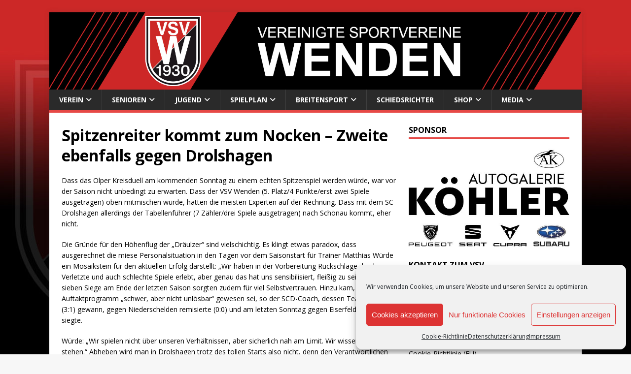

--- FILE ---
content_type: text/html; charset=UTF-8
request_url: https://www.vsv-wenden.de/spitzenreiter-kommt-zum-nocken-zweite-ebenfalls-gegen-drolshagen/
body_size: 22351
content:
<!DOCTYPE html>
<html class="no-js" lang="de">
<head>
<meta charset="UTF-8">
<meta name="viewport" content="width=device-width, initial-scale=1.0">
<meta property="og:image:width" content="200" />
<meta property="og:image:height" content="200" />
<link rel="profile" href="https://gmpg.org/xfn/11" />

<!--/ Open Graphite /-->
<meta property="og:locale" content="de_DE" />
<meta property="og:type" content="" />
<meta property="og:url" content="https://www.vsv-wenden.de/spitzenreiter-kommt-zum-nocken-zweite-ebenfalls-gegen-drolshagen/" />
<meta property="og:title" content="" />
<meta property="og:description" content="" />
<meta property="og:site_name" content="VSV Wenden 1930 e.V." />
<meta property="og:image" content="https://www.vsv-wenden.de/wp-content/uploads/2017/02/vorbericht.png" />
<meta property="og:image:width" content="390" />
<meta property="og:image:height" content="273" />

<meta itemprop="description" content="" />
<meta itemprop="image" content="https://www.vsv-wenden.de/wp-content/uploads/2017/02/vorbericht.png" />

<meta name="twitter:card" content="summary_large_image" />
<meta name="twitter:url" content="https://www.vsv-wenden.de/spitzenreiter-kommt-zum-nocken-zweite-ebenfalls-gegen-drolshagen/" />
<meta name="twitter:title" content="" />
<meta name="twitter:description" content="" />
<meta name="twitter:image" content="https://www.vsv-wenden.de/wp-content/uploads/2017/02/vorbericht.png" />
<meta name="twitter:site" content="VSV Wenden 1930 e.V." />
<!--/ Open Graphite End /-->

<title>Spitzenreiter kommt zum Nocken &#8211; Zweite ebenfalls gegen Drolshagen &#8211; VSV WENDEN 1930 e.V.</title>
<meta name='robots' content='max-image-preview:large' />
<link rel="alternate" type="application/rss+xml" title="VSV WENDEN 1930 e.V. &raquo; Feed" href="https://www.vsv-wenden.de/feed/" />
<link rel="alternate" title="oEmbed (JSON)" type="application/json+oembed" href="https://www.vsv-wenden.de/wp-json/oembed/1.0/embed?url=https%3A%2F%2Fwww.vsv-wenden.de%2Fspitzenreiter-kommt-zum-nocken-zweite-ebenfalls-gegen-drolshagen%2F" />
<link rel="alternate" title="oEmbed (XML)" type="text/xml+oembed" href="https://www.vsv-wenden.de/wp-json/oembed/1.0/embed?url=https%3A%2F%2Fwww.vsv-wenden.de%2Fspitzenreiter-kommt-zum-nocken-zweite-ebenfalls-gegen-drolshagen%2F&#038;format=xml" />
<style id='wp-img-auto-sizes-contain-inline-css' type='text/css'>
img:is([sizes=auto i],[sizes^="auto," i]){contain-intrinsic-size:3000px 1500px}
/*# sourceURL=wp-img-auto-sizes-contain-inline-css */
</style>
<link rel='stylesheet' id='sbi_styles-css' href='https://www.vsv-wenden.de/wp-content/plugins/instagram-feed/css/sbi-styles.min.css?ver=6.10.0' type='text/css' media='all' />
<style id='wp-emoji-styles-inline-css' type='text/css'>

	img.wp-smiley, img.emoji {
		display: inline !important;
		border: none !important;
		box-shadow: none !important;
		height: 1em !important;
		width: 1em !important;
		margin: 0 0.07em !important;
		vertical-align: -0.1em !important;
		background: none !important;
		padding: 0 !important;
	}
/*# sourceURL=wp-emoji-styles-inline-css */
</style>
<style id='wp-block-library-inline-css' type='text/css'>
:root{--wp-block-synced-color:#7a00df;--wp-block-synced-color--rgb:122,0,223;--wp-bound-block-color:var(--wp-block-synced-color);--wp-editor-canvas-background:#ddd;--wp-admin-theme-color:#007cba;--wp-admin-theme-color--rgb:0,124,186;--wp-admin-theme-color-darker-10:#006ba1;--wp-admin-theme-color-darker-10--rgb:0,107,160.5;--wp-admin-theme-color-darker-20:#005a87;--wp-admin-theme-color-darker-20--rgb:0,90,135;--wp-admin-border-width-focus:2px}@media (min-resolution:192dpi){:root{--wp-admin-border-width-focus:1.5px}}.wp-element-button{cursor:pointer}:root .has-very-light-gray-background-color{background-color:#eee}:root .has-very-dark-gray-background-color{background-color:#313131}:root .has-very-light-gray-color{color:#eee}:root .has-very-dark-gray-color{color:#313131}:root .has-vivid-green-cyan-to-vivid-cyan-blue-gradient-background{background:linear-gradient(135deg,#00d084,#0693e3)}:root .has-purple-crush-gradient-background{background:linear-gradient(135deg,#34e2e4,#4721fb 50%,#ab1dfe)}:root .has-hazy-dawn-gradient-background{background:linear-gradient(135deg,#faaca8,#dad0ec)}:root .has-subdued-olive-gradient-background{background:linear-gradient(135deg,#fafae1,#67a671)}:root .has-atomic-cream-gradient-background{background:linear-gradient(135deg,#fdd79a,#004a59)}:root .has-nightshade-gradient-background{background:linear-gradient(135deg,#330968,#31cdcf)}:root .has-midnight-gradient-background{background:linear-gradient(135deg,#020381,#2874fc)}:root{--wp--preset--font-size--normal:16px;--wp--preset--font-size--huge:42px}.has-regular-font-size{font-size:1em}.has-larger-font-size{font-size:2.625em}.has-normal-font-size{font-size:var(--wp--preset--font-size--normal)}.has-huge-font-size{font-size:var(--wp--preset--font-size--huge)}.has-text-align-center{text-align:center}.has-text-align-left{text-align:left}.has-text-align-right{text-align:right}.has-fit-text{white-space:nowrap!important}#end-resizable-editor-section{display:none}.aligncenter{clear:both}.items-justified-left{justify-content:flex-start}.items-justified-center{justify-content:center}.items-justified-right{justify-content:flex-end}.items-justified-space-between{justify-content:space-between}.screen-reader-text{border:0;clip-path:inset(50%);height:1px;margin:-1px;overflow:hidden;padding:0;position:absolute;width:1px;word-wrap:normal!important}.screen-reader-text:focus{background-color:#ddd;clip-path:none;color:#444;display:block;font-size:1em;height:auto;left:5px;line-height:normal;padding:15px 23px 14px;text-decoration:none;top:5px;width:auto;z-index:100000}html :where(.has-border-color){border-style:solid}html :where([style*=border-top-color]){border-top-style:solid}html :where([style*=border-right-color]){border-right-style:solid}html :where([style*=border-bottom-color]){border-bottom-style:solid}html :where([style*=border-left-color]){border-left-style:solid}html :where([style*=border-width]){border-style:solid}html :where([style*=border-top-width]){border-top-style:solid}html :where([style*=border-right-width]){border-right-style:solid}html :where([style*=border-bottom-width]){border-bottom-style:solid}html :where([style*=border-left-width]){border-left-style:solid}html :where(img[class*=wp-image-]){height:auto;max-width:100%}:where(figure){margin:0 0 1em}html :where(.is-position-sticky){--wp-admin--admin-bar--position-offset:var(--wp-admin--admin-bar--height,0px)}@media screen and (max-width:600px){html :where(.is-position-sticky){--wp-admin--admin-bar--position-offset:0px}}

/*# sourceURL=wp-block-library-inline-css */
</style><style id='wp-block-heading-inline-css' type='text/css'>
h1:where(.wp-block-heading).has-background,h2:where(.wp-block-heading).has-background,h3:where(.wp-block-heading).has-background,h4:where(.wp-block-heading).has-background,h5:where(.wp-block-heading).has-background,h6:where(.wp-block-heading).has-background{padding:1.25em 2.375em}h1.has-text-align-left[style*=writing-mode]:where([style*=vertical-lr]),h1.has-text-align-right[style*=writing-mode]:where([style*=vertical-rl]),h2.has-text-align-left[style*=writing-mode]:where([style*=vertical-lr]),h2.has-text-align-right[style*=writing-mode]:where([style*=vertical-rl]),h3.has-text-align-left[style*=writing-mode]:where([style*=vertical-lr]),h3.has-text-align-right[style*=writing-mode]:where([style*=vertical-rl]),h4.has-text-align-left[style*=writing-mode]:where([style*=vertical-lr]),h4.has-text-align-right[style*=writing-mode]:where([style*=vertical-rl]),h5.has-text-align-left[style*=writing-mode]:where([style*=vertical-lr]),h5.has-text-align-right[style*=writing-mode]:where([style*=vertical-rl]),h6.has-text-align-left[style*=writing-mode]:where([style*=vertical-lr]),h6.has-text-align-right[style*=writing-mode]:where([style*=vertical-rl]){rotate:180deg}
/*# sourceURL=https://www.vsv-wenden.de/wp-includes/blocks/heading/style.min.css */
</style>
<style id='wp-block-social-links-inline-css' type='text/css'>
.wp-block-social-links{background:none;box-sizing:border-box;margin-left:0;padding-left:0;padding-right:0;text-indent:0}.wp-block-social-links .wp-social-link a,.wp-block-social-links .wp-social-link a:hover{border-bottom:0;box-shadow:none;text-decoration:none}.wp-block-social-links .wp-social-link svg{height:1em;width:1em}.wp-block-social-links .wp-social-link span:not(.screen-reader-text){font-size:.65em;margin-left:.5em;margin-right:.5em}.wp-block-social-links.has-small-icon-size{font-size:16px}.wp-block-social-links,.wp-block-social-links.has-normal-icon-size{font-size:24px}.wp-block-social-links.has-large-icon-size{font-size:36px}.wp-block-social-links.has-huge-icon-size{font-size:48px}.wp-block-social-links.aligncenter{display:flex;justify-content:center}.wp-block-social-links.alignright{justify-content:flex-end}.wp-block-social-link{border-radius:9999px;display:block}@media not (prefers-reduced-motion){.wp-block-social-link{transition:transform .1s ease}}.wp-block-social-link{height:auto}.wp-block-social-link a{align-items:center;display:flex;line-height:0}.wp-block-social-link:hover{transform:scale(1.1)}.wp-block-social-links .wp-block-social-link.wp-social-link{display:inline-block;margin:0;padding:0}.wp-block-social-links .wp-block-social-link.wp-social-link .wp-block-social-link-anchor,.wp-block-social-links .wp-block-social-link.wp-social-link .wp-block-social-link-anchor svg,.wp-block-social-links .wp-block-social-link.wp-social-link .wp-block-social-link-anchor:active,.wp-block-social-links .wp-block-social-link.wp-social-link .wp-block-social-link-anchor:hover,.wp-block-social-links .wp-block-social-link.wp-social-link .wp-block-social-link-anchor:visited{color:currentColor;fill:currentColor}:where(.wp-block-social-links:not(.is-style-logos-only)) .wp-social-link{background-color:#f0f0f0;color:#444}:where(.wp-block-social-links:not(.is-style-logos-only)) .wp-social-link-amazon{background-color:#f90;color:#fff}:where(.wp-block-social-links:not(.is-style-logos-only)) .wp-social-link-bandcamp{background-color:#1ea0c3;color:#fff}:where(.wp-block-social-links:not(.is-style-logos-only)) .wp-social-link-behance{background-color:#0757fe;color:#fff}:where(.wp-block-social-links:not(.is-style-logos-only)) .wp-social-link-bluesky{background-color:#0a7aff;color:#fff}:where(.wp-block-social-links:not(.is-style-logos-only)) .wp-social-link-codepen{background-color:#1e1f26;color:#fff}:where(.wp-block-social-links:not(.is-style-logos-only)) .wp-social-link-deviantart{background-color:#02e49b;color:#fff}:where(.wp-block-social-links:not(.is-style-logos-only)) .wp-social-link-discord{background-color:#5865f2;color:#fff}:where(.wp-block-social-links:not(.is-style-logos-only)) .wp-social-link-dribbble{background-color:#e94c89;color:#fff}:where(.wp-block-social-links:not(.is-style-logos-only)) .wp-social-link-dropbox{background-color:#4280ff;color:#fff}:where(.wp-block-social-links:not(.is-style-logos-only)) .wp-social-link-etsy{background-color:#f45800;color:#fff}:where(.wp-block-social-links:not(.is-style-logos-only)) .wp-social-link-facebook{background-color:#0866ff;color:#fff}:where(.wp-block-social-links:not(.is-style-logos-only)) .wp-social-link-fivehundredpx{background-color:#000;color:#fff}:where(.wp-block-social-links:not(.is-style-logos-only)) .wp-social-link-flickr{background-color:#0461dd;color:#fff}:where(.wp-block-social-links:not(.is-style-logos-only)) .wp-social-link-foursquare{background-color:#e65678;color:#fff}:where(.wp-block-social-links:not(.is-style-logos-only)) .wp-social-link-github{background-color:#24292d;color:#fff}:where(.wp-block-social-links:not(.is-style-logos-only)) .wp-social-link-goodreads{background-color:#eceadd;color:#382110}:where(.wp-block-social-links:not(.is-style-logos-only)) .wp-social-link-google{background-color:#ea4434;color:#fff}:where(.wp-block-social-links:not(.is-style-logos-only)) .wp-social-link-gravatar{background-color:#1d4fc4;color:#fff}:where(.wp-block-social-links:not(.is-style-logos-only)) .wp-social-link-instagram{background-color:#f00075;color:#fff}:where(.wp-block-social-links:not(.is-style-logos-only)) .wp-social-link-lastfm{background-color:#e21b24;color:#fff}:where(.wp-block-social-links:not(.is-style-logos-only)) .wp-social-link-linkedin{background-color:#0d66c2;color:#fff}:where(.wp-block-social-links:not(.is-style-logos-only)) .wp-social-link-mastodon{background-color:#3288d4;color:#fff}:where(.wp-block-social-links:not(.is-style-logos-only)) .wp-social-link-medium{background-color:#000;color:#fff}:where(.wp-block-social-links:not(.is-style-logos-only)) .wp-social-link-meetup{background-color:#f6405f;color:#fff}:where(.wp-block-social-links:not(.is-style-logos-only)) .wp-social-link-patreon{background-color:#000;color:#fff}:where(.wp-block-social-links:not(.is-style-logos-only)) .wp-social-link-pinterest{background-color:#e60122;color:#fff}:where(.wp-block-social-links:not(.is-style-logos-only)) .wp-social-link-pocket{background-color:#ef4155;color:#fff}:where(.wp-block-social-links:not(.is-style-logos-only)) .wp-social-link-reddit{background-color:#ff4500;color:#fff}:where(.wp-block-social-links:not(.is-style-logos-only)) .wp-social-link-skype{background-color:#0478d7;color:#fff}:where(.wp-block-social-links:not(.is-style-logos-only)) .wp-social-link-snapchat{background-color:#fefc00;color:#fff;stroke:#000}:where(.wp-block-social-links:not(.is-style-logos-only)) .wp-social-link-soundcloud{background-color:#ff5600;color:#fff}:where(.wp-block-social-links:not(.is-style-logos-only)) .wp-social-link-spotify{background-color:#1bd760;color:#fff}:where(.wp-block-social-links:not(.is-style-logos-only)) .wp-social-link-telegram{background-color:#2aabee;color:#fff}:where(.wp-block-social-links:not(.is-style-logos-only)) .wp-social-link-threads{background-color:#000;color:#fff}:where(.wp-block-social-links:not(.is-style-logos-only)) .wp-social-link-tiktok{background-color:#000;color:#fff}:where(.wp-block-social-links:not(.is-style-logos-only)) .wp-social-link-tumblr{background-color:#011835;color:#fff}:where(.wp-block-social-links:not(.is-style-logos-only)) .wp-social-link-twitch{background-color:#6440a4;color:#fff}:where(.wp-block-social-links:not(.is-style-logos-only)) .wp-social-link-twitter{background-color:#1da1f2;color:#fff}:where(.wp-block-social-links:not(.is-style-logos-only)) .wp-social-link-vimeo{background-color:#1eb7ea;color:#fff}:where(.wp-block-social-links:not(.is-style-logos-only)) .wp-social-link-vk{background-color:#4680c2;color:#fff}:where(.wp-block-social-links:not(.is-style-logos-only)) .wp-social-link-wordpress{background-color:#3499cd;color:#fff}:where(.wp-block-social-links:not(.is-style-logos-only)) .wp-social-link-whatsapp{background-color:#25d366;color:#fff}:where(.wp-block-social-links:not(.is-style-logos-only)) .wp-social-link-x{background-color:#000;color:#fff}:where(.wp-block-social-links:not(.is-style-logos-only)) .wp-social-link-yelp{background-color:#d32422;color:#fff}:where(.wp-block-social-links:not(.is-style-logos-only)) .wp-social-link-youtube{background-color:red;color:#fff}:where(.wp-block-social-links.is-style-logos-only) .wp-social-link{background:none}:where(.wp-block-social-links.is-style-logos-only) .wp-social-link svg{height:1.25em;width:1.25em}:where(.wp-block-social-links.is-style-logos-only) .wp-social-link-amazon{color:#f90}:where(.wp-block-social-links.is-style-logos-only) .wp-social-link-bandcamp{color:#1ea0c3}:where(.wp-block-social-links.is-style-logos-only) .wp-social-link-behance{color:#0757fe}:where(.wp-block-social-links.is-style-logos-only) .wp-social-link-bluesky{color:#0a7aff}:where(.wp-block-social-links.is-style-logos-only) .wp-social-link-codepen{color:#1e1f26}:where(.wp-block-social-links.is-style-logos-only) .wp-social-link-deviantart{color:#02e49b}:where(.wp-block-social-links.is-style-logos-only) .wp-social-link-discord{color:#5865f2}:where(.wp-block-social-links.is-style-logos-only) .wp-social-link-dribbble{color:#e94c89}:where(.wp-block-social-links.is-style-logos-only) .wp-social-link-dropbox{color:#4280ff}:where(.wp-block-social-links.is-style-logos-only) .wp-social-link-etsy{color:#f45800}:where(.wp-block-social-links.is-style-logos-only) .wp-social-link-facebook{color:#0866ff}:where(.wp-block-social-links.is-style-logos-only) .wp-social-link-fivehundredpx{color:#000}:where(.wp-block-social-links.is-style-logos-only) .wp-social-link-flickr{color:#0461dd}:where(.wp-block-social-links.is-style-logos-only) .wp-social-link-foursquare{color:#e65678}:where(.wp-block-social-links.is-style-logos-only) .wp-social-link-github{color:#24292d}:where(.wp-block-social-links.is-style-logos-only) .wp-social-link-goodreads{color:#382110}:where(.wp-block-social-links.is-style-logos-only) .wp-social-link-google{color:#ea4434}:where(.wp-block-social-links.is-style-logos-only) .wp-social-link-gravatar{color:#1d4fc4}:where(.wp-block-social-links.is-style-logos-only) .wp-social-link-instagram{color:#f00075}:where(.wp-block-social-links.is-style-logos-only) .wp-social-link-lastfm{color:#e21b24}:where(.wp-block-social-links.is-style-logos-only) .wp-social-link-linkedin{color:#0d66c2}:where(.wp-block-social-links.is-style-logos-only) .wp-social-link-mastodon{color:#3288d4}:where(.wp-block-social-links.is-style-logos-only) .wp-social-link-medium{color:#000}:where(.wp-block-social-links.is-style-logos-only) .wp-social-link-meetup{color:#f6405f}:where(.wp-block-social-links.is-style-logos-only) .wp-social-link-patreon{color:#000}:where(.wp-block-social-links.is-style-logos-only) .wp-social-link-pinterest{color:#e60122}:where(.wp-block-social-links.is-style-logos-only) .wp-social-link-pocket{color:#ef4155}:where(.wp-block-social-links.is-style-logos-only) .wp-social-link-reddit{color:#ff4500}:where(.wp-block-social-links.is-style-logos-only) .wp-social-link-skype{color:#0478d7}:where(.wp-block-social-links.is-style-logos-only) .wp-social-link-snapchat{color:#fff;stroke:#000}:where(.wp-block-social-links.is-style-logos-only) .wp-social-link-soundcloud{color:#ff5600}:where(.wp-block-social-links.is-style-logos-only) .wp-social-link-spotify{color:#1bd760}:where(.wp-block-social-links.is-style-logos-only) .wp-social-link-telegram{color:#2aabee}:where(.wp-block-social-links.is-style-logos-only) .wp-social-link-threads{color:#000}:where(.wp-block-social-links.is-style-logos-only) .wp-social-link-tiktok{color:#000}:where(.wp-block-social-links.is-style-logos-only) .wp-social-link-tumblr{color:#011835}:where(.wp-block-social-links.is-style-logos-only) .wp-social-link-twitch{color:#6440a4}:where(.wp-block-social-links.is-style-logos-only) .wp-social-link-twitter{color:#1da1f2}:where(.wp-block-social-links.is-style-logos-only) .wp-social-link-vimeo{color:#1eb7ea}:where(.wp-block-social-links.is-style-logos-only) .wp-social-link-vk{color:#4680c2}:where(.wp-block-social-links.is-style-logos-only) .wp-social-link-whatsapp{color:#25d366}:where(.wp-block-social-links.is-style-logos-only) .wp-social-link-wordpress{color:#3499cd}:where(.wp-block-social-links.is-style-logos-only) .wp-social-link-x{color:#000}:where(.wp-block-social-links.is-style-logos-only) .wp-social-link-yelp{color:#d32422}:where(.wp-block-social-links.is-style-logos-only) .wp-social-link-youtube{color:red}.wp-block-social-links.is-style-pill-shape .wp-social-link{width:auto}:root :where(.wp-block-social-links .wp-social-link a){padding:.25em}:root :where(.wp-block-social-links.is-style-logos-only .wp-social-link a){padding:0}:root :where(.wp-block-social-links.is-style-pill-shape .wp-social-link a){padding-left:.6666666667em;padding-right:.6666666667em}.wp-block-social-links:not(.has-icon-color):not(.has-icon-background-color) .wp-social-link-snapchat .wp-block-social-link-label{color:#000}
/*# sourceURL=https://www.vsv-wenden.de/wp-includes/blocks/social-links/style.min.css */
</style>
<style id='global-styles-inline-css' type='text/css'>
:root{--wp--preset--aspect-ratio--square: 1;--wp--preset--aspect-ratio--4-3: 4/3;--wp--preset--aspect-ratio--3-4: 3/4;--wp--preset--aspect-ratio--3-2: 3/2;--wp--preset--aspect-ratio--2-3: 2/3;--wp--preset--aspect-ratio--16-9: 16/9;--wp--preset--aspect-ratio--9-16: 9/16;--wp--preset--color--black: #000000;--wp--preset--color--cyan-bluish-gray: #abb8c3;--wp--preset--color--white: #ffffff;--wp--preset--color--pale-pink: #f78da7;--wp--preset--color--vivid-red: #cf2e2e;--wp--preset--color--luminous-vivid-orange: #ff6900;--wp--preset--color--luminous-vivid-amber: #fcb900;--wp--preset--color--light-green-cyan: #7bdcb5;--wp--preset--color--vivid-green-cyan: #00d084;--wp--preset--color--pale-cyan-blue: #8ed1fc;--wp--preset--color--vivid-cyan-blue: #0693e3;--wp--preset--color--vivid-purple: #9b51e0;--wp--preset--gradient--vivid-cyan-blue-to-vivid-purple: linear-gradient(135deg,rgb(6,147,227) 0%,rgb(155,81,224) 100%);--wp--preset--gradient--light-green-cyan-to-vivid-green-cyan: linear-gradient(135deg,rgb(122,220,180) 0%,rgb(0,208,130) 100%);--wp--preset--gradient--luminous-vivid-amber-to-luminous-vivid-orange: linear-gradient(135deg,rgb(252,185,0) 0%,rgb(255,105,0) 100%);--wp--preset--gradient--luminous-vivid-orange-to-vivid-red: linear-gradient(135deg,rgb(255,105,0) 0%,rgb(207,46,46) 100%);--wp--preset--gradient--very-light-gray-to-cyan-bluish-gray: linear-gradient(135deg,rgb(238,238,238) 0%,rgb(169,184,195) 100%);--wp--preset--gradient--cool-to-warm-spectrum: linear-gradient(135deg,rgb(74,234,220) 0%,rgb(151,120,209) 20%,rgb(207,42,186) 40%,rgb(238,44,130) 60%,rgb(251,105,98) 80%,rgb(254,248,76) 100%);--wp--preset--gradient--blush-light-purple: linear-gradient(135deg,rgb(255,206,236) 0%,rgb(152,150,240) 100%);--wp--preset--gradient--blush-bordeaux: linear-gradient(135deg,rgb(254,205,165) 0%,rgb(254,45,45) 50%,rgb(107,0,62) 100%);--wp--preset--gradient--luminous-dusk: linear-gradient(135deg,rgb(255,203,112) 0%,rgb(199,81,192) 50%,rgb(65,88,208) 100%);--wp--preset--gradient--pale-ocean: linear-gradient(135deg,rgb(255,245,203) 0%,rgb(182,227,212) 50%,rgb(51,167,181) 100%);--wp--preset--gradient--electric-grass: linear-gradient(135deg,rgb(202,248,128) 0%,rgb(113,206,126) 100%);--wp--preset--gradient--midnight: linear-gradient(135deg,rgb(2,3,129) 0%,rgb(40,116,252) 100%);--wp--preset--font-size--small: 13px;--wp--preset--font-size--medium: 20px;--wp--preset--font-size--large: 36px;--wp--preset--font-size--x-large: 42px;--wp--preset--spacing--20: 0.44rem;--wp--preset--spacing--30: 0.67rem;--wp--preset--spacing--40: 1rem;--wp--preset--spacing--50: 1.5rem;--wp--preset--spacing--60: 2.25rem;--wp--preset--spacing--70: 3.38rem;--wp--preset--spacing--80: 5.06rem;--wp--preset--shadow--natural: 6px 6px 9px rgba(0, 0, 0, 0.2);--wp--preset--shadow--deep: 12px 12px 50px rgba(0, 0, 0, 0.4);--wp--preset--shadow--sharp: 6px 6px 0px rgba(0, 0, 0, 0.2);--wp--preset--shadow--outlined: 6px 6px 0px -3px rgb(255, 255, 255), 6px 6px rgb(0, 0, 0);--wp--preset--shadow--crisp: 6px 6px 0px rgb(0, 0, 0);}:where(.is-layout-flex){gap: 0.5em;}:where(.is-layout-grid){gap: 0.5em;}body .is-layout-flex{display: flex;}.is-layout-flex{flex-wrap: wrap;align-items: center;}.is-layout-flex > :is(*, div){margin: 0;}body .is-layout-grid{display: grid;}.is-layout-grid > :is(*, div){margin: 0;}:where(.wp-block-columns.is-layout-flex){gap: 2em;}:where(.wp-block-columns.is-layout-grid){gap: 2em;}:where(.wp-block-post-template.is-layout-flex){gap: 1.25em;}:where(.wp-block-post-template.is-layout-grid){gap: 1.25em;}.has-black-color{color: var(--wp--preset--color--black) !important;}.has-cyan-bluish-gray-color{color: var(--wp--preset--color--cyan-bluish-gray) !important;}.has-white-color{color: var(--wp--preset--color--white) !important;}.has-pale-pink-color{color: var(--wp--preset--color--pale-pink) !important;}.has-vivid-red-color{color: var(--wp--preset--color--vivid-red) !important;}.has-luminous-vivid-orange-color{color: var(--wp--preset--color--luminous-vivid-orange) !important;}.has-luminous-vivid-amber-color{color: var(--wp--preset--color--luminous-vivid-amber) !important;}.has-light-green-cyan-color{color: var(--wp--preset--color--light-green-cyan) !important;}.has-vivid-green-cyan-color{color: var(--wp--preset--color--vivid-green-cyan) !important;}.has-pale-cyan-blue-color{color: var(--wp--preset--color--pale-cyan-blue) !important;}.has-vivid-cyan-blue-color{color: var(--wp--preset--color--vivid-cyan-blue) !important;}.has-vivid-purple-color{color: var(--wp--preset--color--vivid-purple) !important;}.has-black-background-color{background-color: var(--wp--preset--color--black) !important;}.has-cyan-bluish-gray-background-color{background-color: var(--wp--preset--color--cyan-bluish-gray) !important;}.has-white-background-color{background-color: var(--wp--preset--color--white) !important;}.has-pale-pink-background-color{background-color: var(--wp--preset--color--pale-pink) !important;}.has-vivid-red-background-color{background-color: var(--wp--preset--color--vivid-red) !important;}.has-luminous-vivid-orange-background-color{background-color: var(--wp--preset--color--luminous-vivid-orange) !important;}.has-luminous-vivid-amber-background-color{background-color: var(--wp--preset--color--luminous-vivid-amber) !important;}.has-light-green-cyan-background-color{background-color: var(--wp--preset--color--light-green-cyan) !important;}.has-vivid-green-cyan-background-color{background-color: var(--wp--preset--color--vivid-green-cyan) !important;}.has-pale-cyan-blue-background-color{background-color: var(--wp--preset--color--pale-cyan-blue) !important;}.has-vivid-cyan-blue-background-color{background-color: var(--wp--preset--color--vivid-cyan-blue) !important;}.has-vivid-purple-background-color{background-color: var(--wp--preset--color--vivid-purple) !important;}.has-black-border-color{border-color: var(--wp--preset--color--black) !important;}.has-cyan-bluish-gray-border-color{border-color: var(--wp--preset--color--cyan-bluish-gray) !important;}.has-white-border-color{border-color: var(--wp--preset--color--white) !important;}.has-pale-pink-border-color{border-color: var(--wp--preset--color--pale-pink) !important;}.has-vivid-red-border-color{border-color: var(--wp--preset--color--vivid-red) !important;}.has-luminous-vivid-orange-border-color{border-color: var(--wp--preset--color--luminous-vivid-orange) !important;}.has-luminous-vivid-amber-border-color{border-color: var(--wp--preset--color--luminous-vivid-amber) !important;}.has-light-green-cyan-border-color{border-color: var(--wp--preset--color--light-green-cyan) !important;}.has-vivid-green-cyan-border-color{border-color: var(--wp--preset--color--vivid-green-cyan) !important;}.has-pale-cyan-blue-border-color{border-color: var(--wp--preset--color--pale-cyan-blue) !important;}.has-vivid-cyan-blue-border-color{border-color: var(--wp--preset--color--vivid-cyan-blue) !important;}.has-vivid-purple-border-color{border-color: var(--wp--preset--color--vivid-purple) !important;}.has-vivid-cyan-blue-to-vivid-purple-gradient-background{background: var(--wp--preset--gradient--vivid-cyan-blue-to-vivid-purple) !important;}.has-light-green-cyan-to-vivid-green-cyan-gradient-background{background: var(--wp--preset--gradient--light-green-cyan-to-vivid-green-cyan) !important;}.has-luminous-vivid-amber-to-luminous-vivid-orange-gradient-background{background: var(--wp--preset--gradient--luminous-vivid-amber-to-luminous-vivid-orange) !important;}.has-luminous-vivid-orange-to-vivid-red-gradient-background{background: var(--wp--preset--gradient--luminous-vivid-orange-to-vivid-red) !important;}.has-very-light-gray-to-cyan-bluish-gray-gradient-background{background: var(--wp--preset--gradient--very-light-gray-to-cyan-bluish-gray) !important;}.has-cool-to-warm-spectrum-gradient-background{background: var(--wp--preset--gradient--cool-to-warm-spectrum) !important;}.has-blush-light-purple-gradient-background{background: var(--wp--preset--gradient--blush-light-purple) !important;}.has-blush-bordeaux-gradient-background{background: var(--wp--preset--gradient--blush-bordeaux) !important;}.has-luminous-dusk-gradient-background{background: var(--wp--preset--gradient--luminous-dusk) !important;}.has-pale-ocean-gradient-background{background: var(--wp--preset--gradient--pale-ocean) !important;}.has-electric-grass-gradient-background{background: var(--wp--preset--gradient--electric-grass) !important;}.has-midnight-gradient-background{background: var(--wp--preset--gradient--midnight) !important;}.has-small-font-size{font-size: var(--wp--preset--font-size--small) !important;}.has-medium-font-size{font-size: var(--wp--preset--font-size--medium) !important;}.has-large-font-size{font-size: var(--wp--preset--font-size--large) !important;}.has-x-large-font-size{font-size: var(--wp--preset--font-size--x-large) !important;}
/*# sourceURL=global-styles-inline-css */
</style>

<style id='classic-theme-styles-inline-css' type='text/css'>
/*! This file is auto-generated */
.wp-block-button__link{color:#fff;background-color:#32373c;border-radius:9999px;box-shadow:none;text-decoration:none;padding:calc(.667em + 2px) calc(1.333em + 2px);font-size:1.125em}.wp-block-file__button{background:#32373c;color:#fff;text-decoration:none}
/*# sourceURL=/wp-includes/css/classic-themes.min.css */
</style>
<link rel='stylesheet' id='contact-form-7-css' href='https://www.vsv-wenden.de/wp-content/plugins/contact-form-7/includes/css/styles.css?ver=6.1.4' type='text/css' media='all' />
<link rel='stylesheet' id='woocommerce-layout-css' href='https://www.vsv-wenden.de/wp-content/plugins/woocommerce/assets/css/woocommerce-layout.css?ver=10.4.3' type='text/css' media='all' />
<link rel='stylesheet' id='woocommerce-smallscreen-css' href='https://www.vsv-wenden.de/wp-content/plugins/woocommerce/assets/css/woocommerce-smallscreen.css?ver=10.4.3' type='text/css' media='only screen and (max-width: 768px)' />
<link rel='stylesheet' id='woocommerce-general-css' href='https://www.vsv-wenden.de/wp-content/plugins/woocommerce/assets/css/woocommerce.css?ver=10.4.3' type='text/css' media='all' />
<style id='woocommerce-inline-inline-css' type='text/css'>
.woocommerce form .form-row .required { visibility: visible; }
/*# sourceURL=woocommerce-inline-inline-css */
</style>
<link rel='stylesheet' id='wpsbc-style-css' href='https://www.vsv-wenden.de/wp-content/plugins/wp-simple-booking-calendar/assets/css/style-front-end.min.css?ver=2.0.15' type='text/css' media='all' />
<link rel='stylesheet' id='dashicons-css' href='https://www.vsv-wenden.de/wp-includes/css/dashicons.min.css?ver=6.9' type='text/css' media='all' />
<link rel='stylesheet' id='cmplz-general-css' href='https://www.vsv-wenden.de/wp-content/plugins/complianz-gdpr/assets/css/cookieblocker.min.css?ver=1765943484' type='text/css' media='all' />
<link rel='stylesheet' id='parent-style-css' href='https://www.vsv-wenden.de/wp-content/themes/mh-magazine-lite/style.css?ver=6.9' type='text/css' media='all' />
<link rel='stylesheet' id='mh-google-fonts-css' href='https://www.vsv-wenden.de/wp-content/uploads/fonts/08715ba8a7249bbe3bcd761d5868c11e/font.css?v=1672345766' type='text/css' media='all' />
<link rel='stylesheet' id='mh-magazine-lite-css' href='https://www.vsv-wenden.de/wp-content/themes/mh-magazine-lite-childtheme/style.css?ver=2.10.0' type='text/css' media='all' />
<link rel='stylesheet' id='mh-font-awesome-css' href='https://www.vsv-wenden.de/wp-content/themes/mh-magazine-lite/includes/font-awesome.min.css' type='text/css' media='all' />
<link rel='stylesheet' id='mh-woocommerce-css' href='https://www.vsv-wenden.de/wp-content/themes/mh-magazine-lite/woocommerce/woocommerce.css?ver=6.9' type='text/css' media='all' />
<link rel='stylesheet' id='tablepress-default-css' href='https://www.vsv-wenden.de/wp-content/plugins/tablepress/css/build/default.css?ver=3.2.6' type='text/css' media='all' />
<link rel='stylesheet' id='woocommerce-gzd-layout-css' href='https://www.vsv-wenden.de/wp-content/plugins/woocommerce-germanized/build/static/layout-styles.css?ver=3.20.5' type='text/css' media='all' />
<style id='woocommerce-gzd-layout-inline-css' type='text/css'>
.woocommerce-checkout .shop_table { background-color: #eeeeee; } .product p.deposit-packaging-type { font-size: 1.25em !important; } p.woocommerce-shipping-destination { display: none; }
                .wc-gzd-nutri-score-value-a {
                    background: url(https://www.vsv-wenden.de/wp-content/plugins/woocommerce-germanized/assets/images/nutri-score-a.svg) no-repeat;
                }
                .wc-gzd-nutri-score-value-b {
                    background: url(https://www.vsv-wenden.de/wp-content/plugins/woocommerce-germanized/assets/images/nutri-score-b.svg) no-repeat;
                }
                .wc-gzd-nutri-score-value-c {
                    background: url(https://www.vsv-wenden.de/wp-content/plugins/woocommerce-germanized/assets/images/nutri-score-c.svg) no-repeat;
                }
                .wc-gzd-nutri-score-value-d {
                    background: url(https://www.vsv-wenden.de/wp-content/plugins/woocommerce-germanized/assets/images/nutri-score-d.svg) no-repeat;
                }
                .wc-gzd-nutri-score-value-e {
                    background: url(https://www.vsv-wenden.de/wp-content/plugins/woocommerce-germanized/assets/images/nutri-score-e.svg) no-repeat;
                }
            
/*# sourceURL=woocommerce-gzd-layout-inline-css */
</style>
<script type="text/javascript" src="https://www.vsv-wenden.de/wp-includes/js/jquery/jquery.min.js?ver=3.7.1" id="jquery-core-js"></script>
<script type="text/javascript" src="https://www.vsv-wenden.de/wp-includes/js/jquery/jquery-migrate.min.js?ver=3.4.1" id="jquery-migrate-js"></script>
<script type="text/javascript" src="https://www.vsv-wenden.de/wp-content/plugins/woocommerce/assets/js/jquery-blockui/jquery.blockUI.min.js?ver=2.7.0-wc.10.4.3" id="wc-jquery-blockui-js" defer="defer" data-wp-strategy="defer"></script>
<script type="text/javascript" id="wc-add-to-cart-js-extra">
/* <![CDATA[ */
var wc_add_to_cart_params = {"ajax_url":"/wp-admin/admin-ajax.php","wc_ajax_url":"/?wc-ajax=%%endpoint%%","i18n_view_cart":"Warenkorb anzeigen","cart_url":"https://www.vsv-wenden.de/warenkorb/","is_cart":"","cart_redirect_after_add":"no"};
//# sourceURL=wc-add-to-cart-js-extra
/* ]]> */
</script>
<script type="text/javascript" src="https://www.vsv-wenden.de/wp-content/plugins/woocommerce/assets/js/frontend/add-to-cart.min.js?ver=10.4.3" id="wc-add-to-cart-js" defer="defer" data-wp-strategy="defer"></script>
<script type="text/javascript" src="https://www.vsv-wenden.de/wp-content/plugins/woocommerce/assets/js/js-cookie/js.cookie.min.js?ver=2.1.4-wc.10.4.3" id="wc-js-cookie-js" defer="defer" data-wp-strategy="defer"></script>
<script type="text/javascript" id="woocommerce-js-extra">
/* <![CDATA[ */
var woocommerce_params = {"ajax_url":"/wp-admin/admin-ajax.php","wc_ajax_url":"/?wc-ajax=%%endpoint%%","i18n_password_show":"Passwort anzeigen","i18n_password_hide":"Passwort ausblenden"};
//# sourceURL=woocommerce-js-extra
/* ]]> */
</script>
<script type="text/javascript" src="https://www.vsv-wenden.de/wp-content/plugins/woocommerce/assets/js/frontend/woocommerce.min.js?ver=10.4.3" id="woocommerce-js" defer="defer" data-wp-strategy="defer"></script>
<script type="text/javascript" id="mh-scripts-js-extra">
/* <![CDATA[ */
var mh_magazine = {"text":{"toggle_menu":"Men\u00fc umschalten"}};
//# sourceURL=mh-scripts-js-extra
/* ]]> */
</script>
<script type="text/javascript" src="https://www.vsv-wenden.de/wp-content/themes/mh-magazine-lite/js/scripts.js?ver=2.10.0" id="mh-scripts-js"></script>
<link rel="https://api.w.org/" href="https://www.vsv-wenden.de/wp-json/" /><link rel="alternate" title="JSON" type="application/json" href="https://www.vsv-wenden.de/wp-json/wp/v2/posts/4587" /><link rel="EditURI" type="application/rsd+xml" title="RSD" href="https://www.vsv-wenden.de/xmlrpc.php?rsd" />
<meta name="generator" content="WordPress 6.9" />
<meta name="generator" content="WooCommerce 10.4.3" />
<link rel="canonical" href="https://www.vsv-wenden.de/spitzenreiter-kommt-zum-nocken-zweite-ebenfalls-gegen-drolshagen/" />
<link rel='shortlink' href='https://www.vsv-wenden.de/?p=4587' />
<script 
  type="text/javascript" 
  src="https://www.fussball.de/widgets.js">
</script>			<style>.cmplz-hidden {
					display: none !important;
				}</style><!--[if lt IE 9]>
<script src="https://www.vsv-wenden.de/wp-content/themes/mh-magazine-lite/js/css3-mediaqueries.js"></script>
<![endif]-->
	<noscript><style>.woocommerce-product-gallery{ opacity: 1 !important; }</style></noscript>
	<style type="text/css" id="custom-background-css">
body.custom-background { background-image: url("https://www.vsv-wenden.de/wp-content/uploads/2023/08/hintergrund-7-scaled.jpg"); background-position: left top; background-size: auto; background-repeat: repeat; background-attachment: fixed; }
</style>
	<link rel="icon" href="https://www.vsv-wenden.de/wp-content/uploads/2013/05/werbung1.jpg" sizes="32x32" />
<link rel="icon" href="https://www.vsv-wenden.de/wp-content/uploads/2013/05/werbung1.jpg" sizes="192x192" />
<link rel="apple-touch-icon" href="https://www.vsv-wenden.de/wp-content/uploads/2013/05/werbung1.jpg" />
<meta name="msapplication-TileImage" content="https://www.vsv-wenden.de/wp-content/uploads/2013/05/werbung1.jpg" />
		<style type="text/css" id="wp-custom-css">
			/*
Hier kannst du dein eigenes CSS einfügen.

Klicke auf das Hilfe-Symbol oben, um mehr zu lernen.
*/		</style>
		<style id="sccss">.entry-meta { display: none; }
.mh-posts-stacked-meta { display: none; }
.mh-meta-comments { display: none; }
.entry-content a { font-weight: 600; color: #000000; }
.entry-content a:hover { color: #e64946; text-decoration: underline; }


/*
html {
    -moz-filter: grayscale(100%);
    -webkit-filter: grayscale(100%);
    filter: gray; /* IE6-9 */
    filter: grayscale(100) !important
}
*/

/*Alles in Graustufen: /* und */ löschen am Anfang Ende */</style><script type="text/javascript"
		src="https://www.fussball.de/static/layout/fbde2/egm//js/widget2.js">
	</script>
<link rel='stylesheet' id='wc-blocks-style-css' href='https://www.vsv-wenden.de/wp-content/plugins/woocommerce/assets/client/blocks/wc-blocks.css?ver=wc-10.4.3' type='text/css' media='all' />
</head>
<body data-rsssl=1 data-cmplz=1 id="mh-mobile" class="wp-singular post-template-default single single-post postid-4587 single-format-standard custom-background wp-theme-mh-magazine-lite wp-child-theme-mh-magazine-lite-childtheme theme-mh-magazine-lite woocommerce-no-js mh-right-sb" itemscope="itemscope" itemtype="https://schema.org/WebPage">
<div class="mh-container mh-container-outer">
<div class="mh-header-mobile-nav mh-clearfix"></div>
<header class="mh-header" itemscope="itemscope" itemtype="https://schema.org/WPHeader">
	<div class="mh-container mh-container-inner mh-row mh-clearfix">
		<div class="mh-custom-header mh-clearfix">
<a class="mh-header-image-link" href="https://www.vsv-wenden.de/" title="VSV WENDEN 1930 e.V." rel="home">
<img class="mh-header-image" src="https://www.vsv-wenden.de/wp-content/uploads/2023/08/Banner23_08.jpg" height="250" width="1723" alt="VSV WENDEN 1930 e.V." />
</a>
</div>
	</div>
	<div class="mh-main-nav-wrap">
		<nav class="mh-navigation mh-main-nav mh-container mh-container-inner mh-clearfix" itemscope="itemscope" itemtype="https://schema.org/SiteNavigationElement">
			<div class="menu-hauptnavigation-container"><ul id="menu-hauptnavigation" class="menu"><li id="menu-item-10486" class="menu-item menu-item-type-post_type menu-item-object-page menu-item-has-children menu-item-10486"><a href="https://www.vsv-wenden.de/vereinsuebersicht/">Verein</a>
<ul class="sub-menu">
	<li id="menu-item-73" class="menu-item menu-item-type-post_type menu-item-object-page menu-item-73"><a href="https://www.vsv-wenden.de/vereinsuebersicht/vorstand/">Vorstand</a></li>
	<li id="menu-item-11219" class="menu-item menu-item-type-post_type menu-item-object-page menu-item-11219"><a href="https://www.vsv-wenden.de/vereinsuebersicht/altligavorstand/">Altligavorstand</a></li>
	<li id="menu-item-11220" class="menu-item menu-item-type-post_type menu-item-object-page menu-item-11220"><a href="https://www.vsv-wenden.de/junioren/jugendvorstand/">Jugendvorstand</a></li>
	<li id="menu-item-72" class="menu-item menu-item-type-post_type menu-item-object-page menu-item-72"><a href="https://www.vsv-wenden.de/vereinsuebersicht/forderverein/">Förderverein</a></li>
	<li id="menu-item-974" class="menu-item menu-item-type-post_type menu-item-object-page menu-item-974"><a href="https://www.vsv-wenden.de/vereinsuebersicht/vereinsheim/">Vereinsheim</a></li>
	<li id="menu-item-70" class="menu-item menu-item-type-post_type menu-item-object-page menu-item-70"><a href="https://www.vsv-wenden.de/vereinsuebersicht/sportanlage/">Sportanlage</a></li>
	<li id="menu-item-71" class="menu-item menu-item-type-post_type menu-item-object-page menu-item-71"><a href="https://www.vsv-wenden.de/vereinsuebersicht/geschichte/">Geschichte</a></li>
	<li id="menu-item-10487" class="menu-item menu-item-type-post_type menu-item-object-page menu-item-10487"><a href="https://www.vsv-wenden.de/vereinsuebersicht/verein/">Vereinsinfo</a></li>
	<li id="menu-item-1818" class="menu-item menu-item-type-post_type menu-item-object-page menu-item-1818"><a href="https://www.vsv-wenden.de/downloads-2/">Formulare</a></li>
</ul>
</li>
<li id="menu-item-50" class="menu-item menu-item-type-post_type menu-item-object-page menu-item-has-children menu-item-50"><a href="https://www.vsv-wenden.de/mannschaften/">Senioren</a>
<ul class="sub-menu">
	<li id="menu-item-49" class="menu-item menu-item-type-post_type menu-item-object-page menu-item-49"><a href="https://www.vsv-wenden.de/mannschaften/1-mannschaft/">1. Mannschaft</a></li>
	<li id="menu-item-48" class="menu-item menu-item-type-post_type menu-item-object-page menu-item-48"><a href="https://www.vsv-wenden.de/mannschaften/2-mannschaft/">2. Mannschaft</a></li>
	<li id="menu-item-217" class="menu-item menu-item-type-post_type menu-item-object-page menu-item-217"><a href="https://www.vsv-wenden.de/mannschaften/altliga/">Altliga</a></li>
</ul>
</li>
<li id="menu-item-10488" class="menu-item menu-item-type-post_type menu-item-object-page menu-item-has-children menu-item-10488"><a href="https://www.vsv-wenden.de/junioren/">Jugend</a>
<ul class="sub-menu">
	<li id="menu-item-13367" class="menu-item menu-item-type-post_type menu-item-object-page menu-item-13367"><a href="https://www.vsv-wenden.de/junioren/jugendvorstand/">Jugendvorstand</a></li>
	<li id="menu-item-13894" class="menu-item menu-item-type-post_type menu-item-object-page menu-item-has-children menu-item-13894"><a href="https://www.vsv-wenden.de/junioren/b-jugend/">B-Jugend</a>
	<ul class="sub-menu">
		<li id="menu-item-13934" class="menu-item menu-item-type-post_type menu-item-object-page menu-item-13934"><a href="https://www.vsv-wenden.de/junioren/b-jugend/b1-2/">B1</a></li>
		<li id="menu-item-13933" class="menu-item menu-item-type-post_type menu-item-object-page menu-item-13933"><a href="https://www.vsv-wenden.de/junioren/b-jugend/b-juniorinnen/">B Juniorinnen</a></li>
	</ul>
</li>
	<li id="menu-item-2907" class="menu-item menu-item-type-post_type menu-item-object-page menu-item-has-children menu-item-2907"><a href="https://www.vsv-wenden.de/junioren/c-jugend/">C-Jugend</a>
	<ul class="sub-menu">
		<li id="menu-item-13932" class="menu-item menu-item-type-post_type menu-item-object-page menu-item-13932"><a href="https://www.vsv-wenden.de/junioren/c-jugend/c1-2/">C1</a></li>
		<li id="menu-item-13931" class="menu-item menu-item-type-post_type menu-item-object-page menu-item-13931"><a href="https://www.vsv-wenden.de/junioren/c-jugend/c-juniorinnen/">C Juniorinnen</a></li>
	</ul>
</li>
	<li id="menu-item-2906" class="menu-item menu-item-type-post_type menu-item-object-page menu-item-has-children menu-item-2906"><a href="https://www.vsv-wenden.de/junioren/d-jugend/">D-Jugend</a>
	<ul class="sub-menu">
		<li id="menu-item-13930" class="menu-item menu-item-type-post_type menu-item-object-page menu-item-13930"><a href="https://www.vsv-wenden.de/junioren/d-jugend/d1-2/">D1</a></li>
		<li id="menu-item-13929" class="menu-item menu-item-type-post_type menu-item-object-page menu-item-13929"><a href="https://www.vsv-wenden.de/junioren/d-jugend/d2-2/">D2</a></li>
	</ul>
</li>
	<li id="menu-item-2905" class="menu-item menu-item-type-post_type menu-item-object-page menu-item-has-children menu-item-2905"><a href="https://www.vsv-wenden.de/junioren/e-jugend/">E-Jugend</a>
	<ul class="sub-menu">
		<li id="menu-item-13928" class="menu-item menu-item-type-post_type menu-item-object-page menu-item-13928"><a href="https://www.vsv-wenden.de/junioren/e-jugend/e1-3/">E1</a></li>
		<li id="menu-item-13927" class="menu-item menu-item-type-post_type menu-item-object-page menu-item-13927"><a href="https://www.vsv-wenden.de/junioren/e-jugend/e2-2/">E2</a></li>
	</ul>
</li>
	<li id="menu-item-2904" class="menu-item menu-item-type-post_type menu-item-object-page menu-item-has-children menu-item-2904"><a href="https://www.vsv-wenden.de/junioren/f-jugend/">F-Jugend</a>
	<ul class="sub-menu">
		<li id="menu-item-13926" class="menu-item menu-item-type-post_type menu-item-object-page menu-item-13926"><a href="https://www.vsv-wenden.de/junioren/f-jugend/f1/">F1</a></li>
		<li id="menu-item-13925" class="menu-item menu-item-type-post_type menu-item-object-page menu-item-13925"><a href="https://www.vsv-wenden.de/junioren/f-jugend/f2-2/">F2</a></li>
	</ul>
</li>
	<li id="menu-item-2902" class="menu-item menu-item-type-post_type menu-item-object-page menu-item-has-children menu-item-2902"><a href="https://www.vsv-wenden.de/junioren/minikicker/">G-Jugend</a>
	<ul class="sub-menu">
		<li id="menu-item-13924" class="menu-item menu-item-type-post_type menu-item-object-page menu-item-13924"><a href="https://www.vsv-wenden.de/junioren/minikicker/g1-2/">G1</a></li>
		<li id="menu-item-13923" class="menu-item menu-item-type-post_type menu-item-object-page menu-item-13923"><a href="https://www.vsv-wenden.de/junioren/minikicker/g2-2/">G2</a></li>
	</ul>
</li>
</ul>
</li>
<li id="menu-item-10451" class="menu-item menu-item-type-post_type menu-item-object-page menu-item-has-children menu-item-10451"><a href="https://www.vsv-wenden.de/spielplan/">Spielplan</a>
<ul class="sub-menu">
	<li id="menu-item-10458" class="menu-item menu-item-type-post_type menu-item-object-page menu-item-10458"><a href="https://www.vsv-wenden.de/spielplan/spielplanalle/">Vereinsspielplan</a></li>
	<li id="menu-item-10457" class="menu-item menu-item-type-post_type menu-item-object-page menu-item-10457"><a href="https://www.vsv-wenden.de/spielplan/spielplan1/">Spielplan VSV</a></li>
	<li id="menu-item-10456" class="menu-item menu-item-type-post_type menu-item-object-page menu-item-10456"><a href="https://www.vsv-wenden.de/spielplan/spielplan2/">Spielplan VSV II</a></li>
	<li id="menu-item-10454" class="menu-item menu-item-type-post_type menu-item-object-page menu-item-10454"><a href="https://www.vsv-wenden.de/spielplan/spielplan-u32/">Spielplan VSV Ü32</a></li>
	<li id="menu-item-10453" class="menu-item menu-item-type-post_type menu-item-object-page menu-item-10453"><a href="https://www.vsv-wenden.de/spielplan/spielplan-vsv-u40/">Spielplan VSV Ü40</a></li>
	<li id="menu-item-10452" class="menu-item menu-item-type-post_type menu-item-object-page menu-item-10452"><a href="https://www.vsv-wenden.de/spielplan/spielplan-vsv-u50/">Spielplan VSV Ü50</a></li>
	<li id="menu-item-11179" class="menu-item menu-item-type-post_type menu-item-object-page menu-item-11179"><a href="https://www.vsv-wenden.de/beispiel-seite/">Ergebnisse</a></li>
</ul>
</li>
<li id="menu-item-249" class="menu-item menu-item-type-post_type menu-item-object-page menu-item-has-children menu-item-249"><a href="https://www.vsv-wenden.de/breitensport/">Breitensport</a>
<ul class="sub-menu">
	<li id="menu-item-9877" class="menu-item menu-item-type-post_type menu-item-object-page menu-item-9877"><a href="https://www.vsv-wenden.de/breitensport/kinderturnen/">Kinderturnen 6 Monate bis 2 Jahre</a></li>
	<li id="menu-item-9988" class="menu-item menu-item-type-post_type menu-item-object-page menu-item-9988"><a href="https://www.vsv-wenden.de/breitensport/kinderturnen-2-jahre-bis-4-jahre/">Kinderturnen 2 Jahre bis 4 Jahre</a></li>
	<li id="menu-item-9993" class="menu-item menu-item-type-post_type menu-item-object-page menu-item-9993"><a href="https://www.vsv-wenden.de/breitensport/turngruppe-damen/">Turngruppe Damen</a></li>
</ul>
</li>
<li id="menu-item-75" class="menu-item menu-item-type-post_type menu-item-object-page menu-item-75"><a href="https://www.vsv-wenden.de/schiedsrichter/">Schiedsrichter</a></li>
<li id="menu-item-10378" class="menu-item menu-item-type-post_type menu-item-object-page menu-item-has-children menu-item-10378"><a href="https://www.vsv-wenden.de/shopauswahl/">Shop</a>
<ul class="sub-menu">
	<li id="menu-item-10338" class="menu-item menu-item-type-post_type menu-item-object-page menu-item-10338"><a target="_blank" href="https://www.vsv-wenden.de/shop/">zum JAKO Shop</a></li>
	<li id="menu-item-8233" class="menu-item menu-item-type-post_type menu-item-object-page menu-item-has-children menu-item-8233"><a href="https://www.vsv-wenden.de/fanshop/">Zum Fanshop</a>
	<ul class="sub-menu">
		<li id="menu-item-8231" class="menu-item menu-item-type-post_type menu-item-object-page menu-item-8231"><a href="https://www.vsv-wenden.de/warenkorb/">Warenkorb</a></li>
		<li id="menu-item-8229" class="menu-item menu-item-type-custom menu-item-object-custom menu-item-8229"><a href="https://www.vsv-wenden.de/mein-konto/edit-account/">Benutzerkonto</a></li>
	</ul>
</li>
</ul>
</li>
<li id="menu-item-3111" class="menu-item menu-item-type-post_type menu-item-object-page menu-item-has-children menu-item-3111"><a href="https://www.vsv-wenden.de/media/">Media</a>
<ul class="sub-menu">
	<li id="menu-item-4564" class="menu-item menu-item-type-post_type menu-item-object-page menu-item-4564"><a href="https://www.vsv-wenden.de/media/vsv-news/">VSV – News</a></li>
	<li id="menu-item-68" class="menu-item menu-item-type-post_type menu-item-object-page menu-item-68"><a href="https://www.vsv-wenden.de/media/galerie/">Galerie</a></li>
	<li id="menu-item-66" class="menu-item menu-item-type-post_type menu-item-object-page menu-item-66"><a href="https://www.vsv-wenden.de/media/videos/">Videos</a></li>
	<li id="menu-item-6360" class="menu-item menu-item-type-post_type menu-item-object-page menu-item-6360"><a href="https://www.vsv-wenden.de/media/soziale-netzwerke/">Social Media</a></li>
	<li id="menu-item-10328" class="menu-item menu-item-type-post_type menu-item-object-page menu-item-10328"><a href="https://www.vsv-wenden.de/media/kicktipp/">Kicktipp</a></li>
	<li id="menu-item-10489" class="menu-item menu-item-type-post_type menu-item-object-page menu-item-10489"><a href="https://www.vsv-wenden.de/downloads-2/">Downloads</a></li>
	<li id="menu-item-67" class="menu-item menu-item-type-post_type menu-item-object-page menu-item-67"><a href="https://www.vsv-wenden.de/media/links/">Links</a></li>
</ul>
</li>
</ul></div>		</nav>
	</div>
</header><div class="mh-wrapper mh-clearfix">
	<div id="main-content" class="mh-content" role="main" itemprop="mainContentOfPage"><article id="post-4587" class="post-4587 post type-post status-publish format-standard has-post-thumbnail hentry category-allgemein">
	<header class="entry-header mh-clearfix"><h1 class="entry-title">Spitzenreiter kommt zum Nocken &#8211; Zweite ebenfalls gegen Drolshagen</h1><p class="mh-meta entry-meta">
<span class="entry-meta-date updated"><i class="far fa-clock"></i><a href="https://www.vsv-wenden.de/2017/09/">1. September 2017</a></span>
<span class="entry-meta-author author vcard"><i class="fa fa-user"></i><a class="fn" href="https://www.vsv-wenden.de/author/martin-arens/">Martin Arens</a></span>
<span class="entry-meta-categories"><i class="far fa-folder-open"></i><a href="https://www.vsv-wenden.de/category/allgemein/" rel="category tag">Neues</a></span>
<span class="entry-meta-comments"><i class="far fa-comment"></i><a class="mh-comment-scroll" href="https://www.vsv-wenden.de/spitzenreiter-kommt-zum-nocken-zweite-ebenfalls-gegen-drolshagen/#mh-comments">0</a></span>
</p>
	</header>
		<div class="entry-content mh-clearfix"><p>Dass das Olper Kreisduell am kommenden Sonntag zu einem echten Spitzenspiel werden würde, war vor der Saison nicht unbedingt zu erwarten. Dass der VSV Wenden (5. Platz/4 Punkte/erst zwei Spiele ausgetragen) oben mitmischen würde, hatten die meisten Experten auf der Rechnung. Dass mit dem SC Drolshagen allerdings der Tabellenführer (7 Zähler/drei Spiele ausgetragen) nach Schönau kommt, eher nicht.</p>
<p>Die Gründe für den Höhenflug der „Dräulzer“ sind vielschichtig. Es klingt etwas paradox, dass ausgerechnet die miese Personalsituation in den Tagen vor dem Saisonstart für Trainer Matthias Würde ein Mosaikstein für den aktuellen Erfolg darstellt: „Wir haben in der Vorbereitung Rückschläge durch Verletzte und auch schlechte Spiele erlebt, aber genau das hat uns sensibilisiert, fleißig zu sein.“ Die sieben Siege am Ende der letzten Saison sorgten zudem für viel Selbstvertrauen. Hinzu kam, dass das Auftaktprogramm „schwer, aber nicht unlösbar“ gewesen sei, so der SCD-Coach, dessen Team in Halver (3:1) gewann, gegen Niederschelden remisierte (0:0) und am letzten Sonntag gegen Eiserfeld mit 3:2 siegte.</p>
<p>Würde: „Wir spielen nicht über unseren Verhältnissen, aber sicherlich nah am Limit. Wir wissen, wo wir stehen.“ Abheben wird man in Drolshagen trotz des tollen Starts also nicht, denn den Verantwortlichen ist bewusst, dass der VSV Wenden ganz andere Ziele und auch Möglichkeiten hat. „Insofern sind die Rollen am Sonntag klar verteilt und wir haben überhaupt nichts zu verlieren. Das ist ein Bonusspiel für uns“, konstatiert der Bankangestellte. „In einem Spiel über 90 Minuten kann aber viel passieren“, sagt Würde und fügt mit einem Schmunzeln hinzu: „Wenn wir in Wenden gewinnen, dann muss ich mir wirklich noch einmal Gedanken machen, wo wir wirklich stehen.“</p>
<p>Die neue Stärke des SCD ist natürlich auch bis nach Wenden durchgedrungen, wo man von einem ganz anderen Spiel ausgeht als am vergangenen Wochenende, als Phoenix Halver mit 8:1 abgefertigt wurde. „Diese Aufgabe wird ungleich schwerer. Die Drolshagener sind insgesamt stabiler geworden“, findet VSV-Coach Jörg Rokitte.</p>
<p>Bericht: FuPa</p>
<p>Unsere Zweitvertretung trifft am Sonntag ebenfalls auf den SC Drolshagen. Das Team von Trainer Christoph Clemens und Siggi Briel möchte seinen guten Start in die Saison bestätigen.</p>
<p>Anstoß der Partie ist um 12:30 Uhr ebenfalls in Schönau.&nbsp;</p>
<p>&nbsp;</p>
	</div></article><nav class="mh-post-nav mh-row mh-clearfix" itemscope="itemscope" itemtype="https://schema.org/SiteNavigationElement">
<div class="mh-col-1-2 mh-post-nav-item mh-post-nav-prev">
<a href="https://www.vsv-wenden.de/vsv-news-wieder-da/" rel="prev"><img width="80" height="60" src="https://www.vsv-wenden.de/wp-content/uploads/2017/08/VSV_News33-1-80x60.png" class="attachment-mh-magazine-lite-small size-mh-magazine-lite-small wp-post-image" alt="" decoding="async" srcset="https://www.vsv-wenden.de/wp-content/uploads/2017/08/VSV_News33-1-80x60.png 80w, https://www.vsv-wenden.de/wp-content/uploads/2017/08/VSV_News33-1.png 235w" sizes="(max-width: 80px) 100vw, 80px" /><span>Zurück</span><p>VSV-News wieder da!</p></a></div>
<div class="mh-col-1-2 mh-post-nav-item mh-post-nav-next">
<a href="https://www.vsv-wenden.de/erste-gluecklich-zweite-verdient/" rel="next"><img width="80" height="60" src="https://www.vsv-wenden.de/wp-content/uploads/2017/09/VSV-Drolshagen-80x60.jpg" class="attachment-mh-magazine-lite-small size-mh-magazine-lite-small wp-post-image" alt="" decoding="async" srcset="https://www.vsv-wenden.de/wp-content/uploads/2017/09/VSV-Drolshagen-80x60.jpg 80w, https://www.vsv-wenden.de/wp-content/uploads/2017/09/VSV-Drolshagen-326x245.jpg 326w" sizes="(max-width: 80px) 100vw, 80px" /><span>Weiter</span><p>Erste: Glücklich &#8211;  Zweite: Verdient</p></a></div>
</nav>
	</div>
	<aside class="mh-widget-col-1 mh-sidebar" itemscope="itemscope" itemtype="https://schema.org/WPSideBar"><div id="widget_sp_image-9" class="mh-widget widget_sp_image"><h4 class="mh-widget-title"><span class="mh-widget-title-inner">Sponsor</span></h4><a href="http://www.automobile-koehler.de" target="_blank" class="widget_sp_image-image-link" title="Autogalerie Köhler"><img width="600" height="370" alt="Sponsor" class="attachment-full aligncenter" style="max-width: 100%;" srcset="https://www.vsv-wenden.de/wp-content/uploads/2025/09/koehler2025.jpg 600w, https://www.vsv-wenden.de/wp-content/uploads/2025/09/koehler2025-300x185.jpg 300w" sizes="(max-width: 600px) 100vw, 600px" src="https://www.vsv-wenden.de/wp-content/uploads/2025/09/koehler2025.jpg" /></a></div><div id="nav_menu-2" class="mh-widget widget_nav_menu"><h4 class="mh-widget-title"><span class="mh-widget-title-inner">Kontakt zum VSV</span></h4><div class="menu-hilfsnavigation-container"><ul id="menu-hilfsnavigation" class="menu"><li id="menu-item-3108" class="menu-item menu-item-type-post_type menu-item-object-page menu-item-3108"><a href="https://www.vsv-wenden.de/kontakt/">E-Mail</a></li>
<li id="menu-item-12992" class="menu-item menu-item-type-post_type menu-item-object-page menu-item-12992"><a href="https://www.vsv-wenden.de/vereinsuebersicht/vereinsheim/">Vereinsheim mieten</a></li>
<li id="menu-item-3107" class="menu-item menu-item-type-post_type menu-item-object-page menu-item-3107"><a href="https://www.vsv-wenden.de/impressum/">Impressum</a></li>
<li id="menu-item-5397" class="menu-item menu-item-type-post_type menu-item-object-page menu-item-privacy-policy menu-item-5397"><a rel="privacy-policy" href="https://www.vsv-wenden.de/datenschutzerklaerung/">Datenschutzerklärung</a></li>
<li id="menu-item-7467" class="menu-item menu-item-type-post_type menu-item-object-page menu-item-7467"><a href="https://www.vsv-wenden.de/cookie-richtlinie-eu/">Cookie-Richtlinie (EU)</a></li>
</ul></div></div><div id="block-7" class="mh-widget widget_block">
<ul class="wp-block-social-links is-layout-flex wp-block-social-links-is-layout-flex"><li class="wp-social-link wp-social-link-instagram  wp-block-social-link"><a href="https://www.instagram.com/vsvwenden1930/" class="wp-block-social-link-anchor"><svg width="24" height="24" viewBox="0 0 24 24" version="1.1" xmlns="http://www.w3.org/2000/svg" aria-hidden="true" focusable="false"><path d="M12,4.622c2.403,0,2.688,0.009,3.637,0.052c0.877,0.04,1.354,0.187,1.671,0.31c0.42,0.163,0.72,0.358,1.035,0.673 c0.315,0.315,0.51,0.615,0.673,1.035c0.123,0.317,0.27,0.794,0.31,1.671c0.043,0.949,0.052,1.234,0.052,3.637 s-0.009,2.688-0.052,3.637c-0.04,0.877-0.187,1.354-0.31,1.671c-0.163,0.42-0.358,0.72-0.673,1.035 c-0.315,0.315-0.615,0.51-1.035,0.673c-0.317,0.123-0.794,0.27-1.671,0.31c-0.949,0.043-1.233,0.052-3.637,0.052 s-2.688-0.009-3.637-0.052c-0.877-0.04-1.354-0.187-1.671-0.31c-0.42-0.163-0.72-0.358-1.035-0.673 c-0.315-0.315-0.51-0.615-0.673-1.035c-0.123-0.317-0.27-0.794-0.31-1.671C4.631,14.688,4.622,14.403,4.622,12 s0.009-2.688,0.052-3.637c0.04-0.877,0.187-1.354,0.31-1.671c0.163-0.42,0.358-0.72,0.673-1.035 c0.315-0.315,0.615-0.51,1.035-0.673c0.317-0.123,0.794-0.27,1.671-0.31C9.312,4.631,9.597,4.622,12,4.622 M12,3 C9.556,3,9.249,3.01,8.289,3.054C7.331,3.098,6.677,3.25,6.105,3.472C5.513,3.702,5.011,4.01,4.511,4.511 c-0.5,0.5-0.808,1.002-1.038,1.594C3.25,6.677,3.098,7.331,3.054,8.289C3.01,9.249,3,9.556,3,12c0,2.444,0.01,2.751,0.054,3.711 c0.044,0.958,0.196,1.612,0.418,2.185c0.23,0.592,0.538,1.094,1.038,1.594c0.5,0.5,1.002,0.808,1.594,1.038 c0.572,0.222,1.227,0.375,2.185,0.418C9.249,20.99,9.556,21,12,21s2.751-0.01,3.711-0.054c0.958-0.044,1.612-0.196,2.185-0.418 c0.592-0.23,1.094-0.538,1.594-1.038c0.5-0.5,0.808-1.002,1.038-1.594c0.222-0.572,0.375-1.227,0.418-2.185 C20.99,14.751,21,14.444,21,12s-0.01-2.751-0.054-3.711c-0.044-0.958-0.196-1.612-0.418-2.185c-0.23-0.592-0.538-1.094-1.038-1.594 c-0.5-0.5-1.002-0.808-1.594-1.038c-0.572-0.222-1.227-0.375-2.185-0.418C14.751,3.01,14.444,3,12,3L12,3z M12,7.378 c-2.552,0-4.622,2.069-4.622,4.622S9.448,16.622,12,16.622s4.622-2.069,4.622-4.622S14.552,7.378,12,7.378z M12,15 c-1.657,0-3-1.343-3-3s1.343-3,3-3s3,1.343,3,3S13.657,15,12,15z M16.804,6.116c-0.596,0-1.08,0.484-1.08,1.08 s0.484,1.08,1.08,1.08c0.596,0,1.08-0.484,1.08-1.08S17.401,6.116,16.804,6.116z"></path></svg><span class="wp-block-social-link-label screen-reader-text">Instagram</span></a></li>

<li class="wp-social-link wp-social-link-youtube  wp-block-social-link"><a href="https://www.youtube.com/vsvwenden1930" class="wp-block-social-link-anchor"><svg width="24" height="24" viewBox="0 0 24 24" version="1.1" xmlns="http://www.w3.org/2000/svg" aria-hidden="true" focusable="false"><path d="M21.8,8.001c0,0-0.195-1.378-0.795-1.985c-0.76-0.797-1.613-0.801-2.004-0.847c-2.799-0.202-6.997-0.202-6.997-0.202 h-0.009c0,0-4.198,0-6.997,0.202C4.608,5.216,3.756,5.22,2.995,6.016C2.395,6.623,2.2,8.001,2.2,8.001S2,9.62,2,11.238v1.517 c0,1.618,0.2,3.237,0.2,3.237s0.195,1.378,0.795,1.985c0.761,0.797,1.76,0.771,2.205,0.855c1.6,0.153,6.8,0.201,6.8,0.201 s4.203-0.006,7.001-0.209c0.391-0.047,1.243-0.051,2.004-0.847c0.6-0.607,0.795-1.985,0.795-1.985s0.2-1.618,0.2-3.237v-1.517 C22,9.62,21.8,8.001,21.8,8.001z M9.935,14.594l-0.001-5.62l5.404,2.82L9.935,14.594z"></path></svg><span class="wp-block-social-link-label screen-reader-text">YouTube</span></a></li>

<li class="wp-social-link wp-social-link-facebook  wp-block-social-link"><a href="https://www.facebook.com/vsvwenden1930/" class="wp-block-social-link-anchor"><svg width="24" height="24" viewBox="0 0 24 24" version="1.1" xmlns="http://www.w3.org/2000/svg" aria-hidden="true" focusable="false"><path d="M12 2C6.5 2 2 6.5 2 12c0 5 3.7 9.1 8.4 9.9v-7H7.9V12h2.5V9.8c0-2.5 1.5-3.9 3.8-3.9 1.1 0 2.2.2 2.2.2v2.5h-1.3c-1.2 0-1.6.8-1.6 1.6V12h2.8l-.4 2.9h-2.3v7C18.3 21.1 22 17 22 12c0-5.5-4.5-10-10-10z"></path></svg><span class="wp-block-social-link-label screen-reader-text">Facebook</span></a></li>

<li class="wp-social-link wp-social-link-tiktok  wp-block-social-link"><a href="https://www.tiktok.com/@vsvwenden1930" class="wp-block-social-link-anchor"><svg width="24" height="24" viewBox="0 0 32 32" version="1.1" xmlns="http://www.w3.org/2000/svg" aria-hidden="true" focusable="false"><path d="M16.708 0.027c1.745-0.027 3.48-0.011 5.213-0.027 0.105 2.041 0.839 4.12 2.333 5.563 1.491 1.479 3.6 2.156 5.652 2.385v5.369c-1.923-0.063-3.855-0.463-5.6-1.291-0.76-0.344-1.468-0.787-2.161-1.24-0.009 3.896 0.016 7.787-0.025 11.667-0.104 1.864-0.719 3.719-1.803 5.255-1.744 2.557-4.771 4.224-7.88 4.276-1.907 0.109-3.812-0.411-5.437-1.369-2.693-1.588-4.588-4.495-4.864-7.615-0.032-0.667-0.043-1.333-0.016-1.984 0.24-2.537 1.495-4.964 3.443-6.615 2.208-1.923 5.301-2.839 8.197-2.297 0.027 1.975-0.052 3.948-0.052 5.923-1.323-0.428-2.869-0.308-4.025 0.495-0.844 0.547-1.485 1.385-1.819 2.333-0.276 0.676-0.197 1.427-0.181 2.145 0.317 2.188 2.421 4.027 4.667 3.828 1.489-0.016 2.916-0.88 3.692-2.145 0.251-0.443 0.532-0.896 0.547-1.417 0.131-2.385 0.079-4.76 0.095-7.145 0.011-5.375-0.016-10.735 0.025-16.093z" /></svg><span class="wp-block-social-link-label screen-reader-text">TikTok</span></a></li>

<li class="wp-social-link wp-social-link-whatsapp  wp-block-social-link"><a href="https://www.whatsapp.com/channel/0029VaVq0Pe0wajsL48XTR2B" class="wp-block-social-link-anchor"><svg width="24" height="24" viewBox="0 0 24 24" version="1.1" xmlns="http://www.w3.org/2000/svg" aria-hidden="true" focusable="false"><path d="M 12.011719 2 C 6.5057187 2 2.0234844 6.478375 2.0214844 11.984375 C 2.0204844 13.744375 2.4814687 15.462563 3.3554688 16.976562 L 2 22 L 7.2324219 20.763672 C 8.6914219 21.559672 10.333859 21.977516 12.005859 21.978516 L 12.009766 21.978516 C 17.514766 21.978516 21.995047 17.499141 21.998047 11.994141 C 22.000047 9.3251406 20.962172 6.8157344 19.076172 4.9277344 C 17.190172 3.0407344 14.683719 2.001 12.011719 2 z M 12.009766 4 C 14.145766 4.001 16.153109 4.8337969 17.662109 6.3417969 C 19.171109 7.8517969 20.000047 9.8581875 19.998047 11.992188 C 19.996047 16.396187 16.413812 19.978516 12.007812 19.978516 C 10.674812 19.977516 9.3544062 19.642812 8.1914062 19.007812 L 7.5175781 18.640625 L 6.7734375 18.816406 L 4.8046875 19.28125 L 5.2851562 17.496094 L 5.5019531 16.695312 L 5.0878906 15.976562 C 4.3898906 14.768562 4.0204844 13.387375 4.0214844 11.984375 C 4.0234844 7.582375 7.6067656 4 12.009766 4 z M 8.4765625 7.375 C 8.3095625 7.375 8.0395469 7.4375 7.8105469 7.6875 C 7.5815469 7.9365 6.9355469 8.5395781 6.9355469 9.7675781 C 6.9355469 10.995578 7.8300781 12.182609 7.9550781 12.349609 C 8.0790781 12.515609 9.68175 15.115234 12.21875 16.115234 C 14.32675 16.946234 14.754891 16.782234 15.212891 16.740234 C 15.670891 16.699234 16.690438 16.137687 16.898438 15.554688 C 17.106437 14.971687 17.106922 14.470187 17.044922 14.367188 C 16.982922 14.263188 16.816406 14.201172 16.566406 14.076172 C 16.317406 13.951172 15.090328 13.348625 14.861328 13.265625 C 14.632328 13.182625 14.464828 13.140625 14.298828 13.390625 C 14.132828 13.640625 13.655766 14.201187 13.509766 14.367188 C 13.363766 14.534188 13.21875 14.556641 12.96875 14.431641 C 12.71875 14.305641 11.914938 14.041406 10.960938 13.191406 C 10.218937 12.530406 9.7182656 11.714844 9.5722656 11.464844 C 9.4272656 11.215844 9.5585938 11.079078 9.6835938 10.955078 C 9.7955938 10.843078 9.9316406 10.663578 10.056641 10.517578 C 10.180641 10.371578 10.223641 10.267562 10.306641 10.101562 C 10.389641 9.9355625 10.347156 9.7890625 10.285156 9.6640625 C 10.223156 9.5390625 9.737625 8.3065 9.515625 7.8125 C 9.328625 7.3975 9.131125 7.3878594 8.953125 7.3808594 C 8.808125 7.3748594 8.6425625 7.375 8.4765625 7.375 z"></path></svg><span class="wp-block-social-link-label screen-reader-text">WhatsApp</span></a></li></ul>
</div><div id="widget_sp_image-12" class="mh-widget widget_sp_image"><h4 class="mh-widget-title"><span class="mh-widget-title-inner">Sponsor</span></h4><a href="https://www.schmidt-ventilatoren.de/" target="_blank" class="widget_sp_image-image-link" title="Sponsor"><img width="273" height="300" alt="Sponsor" class="attachment-medium aligncenter" style="max-width: 100%;" srcset="https://www.vsv-wenden.de/wp-content/uploads/2021/08/logo_schmidt-273x300.png 273w, https://www.vsv-wenden.de/wp-content/uploads/2021/08/logo_schmidt.png 330w" sizes="(max-width: 273px) 100vw, 273px" src="https://www.vsv-wenden.de/wp-content/uploads/2021/08/logo_schmidt-273x300.png" /></a></div><div id="widget_sp_image-18" class="mh-widget widget_sp_image"><h4 class="mh-widget-title"><span class="mh-widget-title-inner">Sponsor</span></h4><a href="https://www.mietwagen-jung.de/" target="_blank" class="widget_sp_image-image-link" title="Sponsor"><img width="1600" height="1047" alt="Sponsor" class="attachment-full" style="max-width: 100%;" srcset="https://www.vsv-wenden.de/wp-content/uploads/2026/01/IMG-20260120-WA0000.jpg 1600w, https://www.vsv-wenden.de/wp-content/uploads/2026/01/IMG-20260120-WA0000-300x196.jpg 300w, https://www.vsv-wenden.de/wp-content/uploads/2026/01/IMG-20260120-WA0000-1024x670.jpg 1024w, https://www.vsv-wenden.de/wp-content/uploads/2026/01/IMG-20260120-WA0000-768x503.jpg 768w, https://www.vsv-wenden.de/wp-content/uploads/2026/01/IMG-20260120-WA0000-1536x1005.jpg 1536w, https://www.vsv-wenden.de/wp-content/uploads/2026/01/IMG-20260120-WA0000-600x393.jpg 600w" sizes="(max-width: 1600px) 100vw, 1600px" src="https://www.vsv-wenden.de/wp-content/uploads/2026/01/IMG-20260120-WA0000.jpg" /></a></div><div id="widget_sp_image-17" class="mh-widget widget_sp_image"><h4 class="mh-widget-title"><span class="mh-widget-title-inner">Sponsor</span></h4><a href="https://www.bwa-sauerland.de/" target="_blank" class="widget_sp_image-image-link" title="Sponsor"><img width="667" height="417" alt="Sponsor" class="attachment-full" style="max-width: 100%;" srcset="https://www.vsv-wenden.de/wp-content/uploads/2025/09/Banner-HP-320x200px.png 667w, https://www.vsv-wenden.de/wp-content/uploads/2025/09/Banner-HP-320x200px-300x188.png 300w, https://www.vsv-wenden.de/wp-content/uploads/2025/09/Banner-HP-320x200px-600x375.png 600w" sizes="(max-width: 667px) 100vw, 667px" src="https://www.vsv-wenden.de/wp-content/uploads/2025/09/Banner-HP-320x200px.png" /></a></div><div id="widget_sp_image-13" class="mh-widget widget_sp_image"><h4 class="mh-widget-title"><span class="mh-widget-title-inner">Sponsor</span></h4><a href="https://www.schuhhaus-haener.com/" target="_blank" class="widget_sp_image-image-link" title="Sponsor"><img width="320" height="96" alt="Sponsor" class="attachment-full aligncenter" style="max-width: 100%;" srcset="https://www.vsv-wenden.de/wp-content/uploads/2021/08/logo_haener-1-e1704471038916.jpg 320w, https://www.vsv-wenden.de/wp-content/uploads/2021/08/logo_haener-1-e1704471038916-300x90.jpg 300w" sizes="(max-width: 320px) 100vw, 320px" src="https://www.vsv-wenden.de/wp-content/uploads/2021/08/logo_haener-1-e1704471038916.jpg" /></a></div><div id="custom_html-5" class="widget_text mh-widget widget_custom_html"><h4 class="mh-widget-title"><span class="mh-widget-title-inner">Aktuelles Spiel Erste</span></h4><div class="textwidget custom-html-widget"><div id="fp-widget_root-2jF3HlaXuwWj0lDREYtjH4e9hFj"><a href="https://www.fupa.net/club/vsv-wenden" target="_blank" rel="noopener">VSV Wenden auf FuPa</a></div>
<script src="https://widget-api.fupa.net/vendor/widget.js?v1"></script></div></div><div id="widget_sp_image-14" class="mh-widget widget_sp_image"><h4 class="mh-widget-title"><span class="mh-widget-title-inner">VSV Vereinszeitschrift</span></h4><a href="https://www.vsv-wenden.de/?page_id=4562" target="_self" class="widget_sp_image-image-link" title="VSV Vereinszeitschrift"><img width="420" height="150" alt="VSV Vereinszeitschrift" class="attachment-full" style="max-width: 100%;" srcset="https://www.vsv-wenden.de/wp-content/uploads/2020/09/seite.vsvnews.jpg 420w, https://www.vsv-wenden.de/wp-content/uploads/2020/09/seite.vsvnews-300x107.jpg 300w" sizes="(max-width: 420px) 100vw, 420px" src="https://www.vsv-wenden.de/wp-content/uploads/2020/09/seite.vsvnews.jpg" /></a></div><div id="widget_sp_image-16" class="mh-widget widget_sp_image"><h4 class="mh-widget-title"><span class="mh-widget-title-inner">Unsere Jugend</span></h4><a href="http://www.jsgaw.de" target="_blank" class="widget_sp_image-image-link" title="Unsere Jugend"><img width="1920" height="345" alt="Unsere Jugend" class="attachment-full" style="max-width: 100%;" srcset="https://www.vsv-wenden.de/wp-content/uploads/2025/08/banner_oben.jpg 1920w, https://www.vsv-wenden.de/wp-content/uploads/2025/08/banner_oben-300x54.jpg 300w, https://www.vsv-wenden.de/wp-content/uploads/2025/08/banner_oben-1024x184.jpg 1024w, https://www.vsv-wenden.de/wp-content/uploads/2025/08/banner_oben-768x138.jpg 768w, https://www.vsv-wenden.de/wp-content/uploads/2025/08/banner_oben-1536x276.jpg 1536w, https://www.vsv-wenden.de/wp-content/uploads/2025/08/banner_oben-600x108.jpg 600w" sizes="(max-width: 1920px) 100vw, 1920px" src="https://www.vsv-wenden.de/wp-content/uploads/2025/08/banner_oben.jpg" /></a></div><div id="custom_html-6" class="widget_text mh-widget widget_custom_html"><h4 class="mh-widget-title"><span class="mh-widget-title-inner">Aktuelles Spiel Zweite</span></h4><div class="textwidget custom-html-widget"><div id="fp-widget_root-2jF3hX82eGzkGlrGfB7DVUPpYXW"><a href="https://www.fupa.net/club/vsv-wenden" target="_blank" rel="noopener">VSV Wenden auf FuPa</a></div>
<script src="https://widget-api.fupa.net/vendor/widget.js?v1"></script></div></div><div id="block-5" class="mh-widget widget_block">
<h2 class="wp-block-heading">Die VSV Kicktipp Runde</h2>
</div><div id="block-6" class="mh-widget widget_block"><a href="http://www.kicktipp.de/vsvwenden1930" target=blank><img decoding="async" src="https://www.vsv-wenden.de/wp-content/uploads/2023/08/kicktipp_menu.png"></a></div></aside></div>
<footer class="mh-footer" itemscope="itemscope" itemtype="https://schema.org/WPFooter">
<div class="mh-container mh-container-inner mh-footer-widgets mh-row mh-clearfix">
<div class="mh-col-1-2 mh-widget-col-2 mh-footer-2-cols  mh-footer-area mh-footer-1">
<div id="search-7" class="mh-footer-widget widget_search"><h6 class="mh-widget-title mh-footer-widget-title"><span class="mh-widget-title-inner mh-footer-widget-title-inner">Suche</span></h6><form role="search" method="get" class="search-form" action="https://www.vsv-wenden.de/">
				<label>
					<span class="screen-reader-text">Suche nach:</span>
					<input type="search" class="search-field" placeholder="Suchen …" value="" name="s" />
				</label>
				<input type="submit" class="search-submit" value="Suchen" />
			</form></div></div>
<div class="mh-col-1-2 mh-widget-col-2 mh-footer-2-cols  mh-footer-area mh-footer-3">
<div id="archives-3" class="mh-footer-widget widget_archive"><h6 class="mh-widget-title mh-footer-widget-title"><span class="mh-widget-title-inner mh-footer-widget-title-inner">Archiv</span></h6>		<label class="screen-reader-text" for="archives-dropdown-3">Archiv</label>
		<select id="archives-dropdown-3" name="archive-dropdown">
			
			<option value="">Monat auswählen</option>
				<option value='https://www.vsv-wenden.de/2026/01/'> Januar 2026 </option>
	<option value='https://www.vsv-wenden.de/2025/12/'> Dezember 2025 </option>
	<option value='https://www.vsv-wenden.de/2025/11/'> November 2025 </option>
	<option value='https://www.vsv-wenden.de/2025/10/'> Oktober 2025 </option>
	<option value='https://www.vsv-wenden.de/2025/09/'> September 2025 </option>
	<option value='https://www.vsv-wenden.de/2025/08/'> August 2025 </option>
	<option value='https://www.vsv-wenden.de/2025/07/'> Juli 2025 </option>
	<option value='https://www.vsv-wenden.de/2025/06/'> Juni 2025 </option>
	<option value='https://www.vsv-wenden.de/2025/05/'> Mai 2025 </option>
	<option value='https://www.vsv-wenden.de/2025/04/'> April 2025 </option>
	<option value='https://www.vsv-wenden.de/2025/03/'> März 2025 </option>
	<option value='https://www.vsv-wenden.de/2025/02/'> Februar 2025 </option>
	<option value='https://www.vsv-wenden.de/2025/01/'> Januar 2025 </option>
	<option value='https://www.vsv-wenden.de/2024/12/'> Dezember 2024 </option>
	<option value='https://www.vsv-wenden.de/2024/11/'> November 2024 </option>
	<option value='https://www.vsv-wenden.de/2024/10/'> Oktober 2024 </option>
	<option value='https://www.vsv-wenden.de/2024/09/'> September 2024 </option>
	<option value='https://www.vsv-wenden.de/2024/08/'> August 2024 </option>
	<option value='https://www.vsv-wenden.de/2024/07/'> Juli 2024 </option>
	<option value='https://www.vsv-wenden.de/2024/06/'> Juni 2024 </option>
	<option value='https://www.vsv-wenden.de/2024/05/'> Mai 2024 </option>
	<option value='https://www.vsv-wenden.de/2024/04/'> April 2024 </option>
	<option value='https://www.vsv-wenden.de/2024/03/'> März 2024 </option>
	<option value='https://www.vsv-wenden.de/2024/02/'> Februar 2024 </option>
	<option value='https://www.vsv-wenden.de/2024/01/'> Januar 2024 </option>
	<option value='https://www.vsv-wenden.de/2023/12/'> Dezember 2023 </option>
	<option value='https://www.vsv-wenden.de/2023/11/'> November 2023 </option>
	<option value='https://www.vsv-wenden.de/2023/10/'> Oktober 2023 </option>
	<option value='https://www.vsv-wenden.de/2023/09/'> September 2023 </option>
	<option value='https://www.vsv-wenden.de/2023/08/'> August 2023 </option>
	<option value='https://www.vsv-wenden.de/2023/07/'> Juli 2023 </option>
	<option value='https://www.vsv-wenden.de/2023/06/'> Juni 2023 </option>
	<option value='https://www.vsv-wenden.de/2023/05/'> Mai 2023 </option>
	<option value='https://www.vsv-wenden.de/2023/04/'> April 2023 </option>
	<option value='https://www.vsv-wenden.de/2023/03/'> März 2023 </option>
	<option value='https://www.vsv-wenden.de/2023/02/'> Februar 2023 </option>
	<option value='https://www.vsv-wenden.de/2023/01/'> Januar 2023 </option>
	<option value='https://www.vsv-wenden.de/2022/12/'> Dezember 2022 </option>
	<option value='https://www.vsv-wenden.de/2022/11/'> November 2022 </option>
	<option value='https://www.vsv-wenden.de/2022/10/'> Oktober 2022 </option>
	<option value='https://www.vsv-wenden.de/2022/09/'> September 2022 </option>
	<option value='https://www.vsv-wenden.de/2022/08/'> August 2022 </option>
	<option value='https://www.vsv-wenden.de/2022/07/'> Juli 2022 </option>
	<option value='https://www.vsv-wenden.de/2022/06/'> Juni 2022 </option>
	<option value='https://www.vsv-wenden.de/2022/05/'> Mai 2022 </option>
	<option value='https://www.vsv-wenden.de/2022/04/'> April 2022 </option>
	<option value='https://www.vsv-wenden.de/2022/03/'> März 2022 </option>
	<option value='https://www.vsv-wenden.de/2022/02/'> Februar 2022 </option>
	<option value='https://www.vsv-wenden.de/2022/01/'> Januar 2022 </option>
	<option value='https://www.vsv-wenden.de/2021/12/'> Dezember 2021 </option>
	<option value='https://www.vsv-wenden.de/2021/11/'> November 2021 </option>
	<option value='https://www.vsv-wenden.de/2021/10/'> Oktober 2021 </option>
	<option value='https://www.vsv-wenden.de/2021/09/'> September 2021 </option>
	<option value='https://www.vsv-wenden.de/2021/08/'> August 2021 </option>
	<option value='https://www.vsv-wenden.de/2021/07/'> Juli 2021 </option>
	<option value='https://www.vsv-wenden.de/2021/06/'> Juni 2021 </option>
	<option value='https://www.vsv-wenden.de/2021/05/'> Mai 2021 </option>
	<option value='https://www.vsv-wenden.de/2021/04/'> April 2021 </option>
	<option value='https://www.vsv-wenden.de/2021/03/'> März 2021 </option>
	<option value='https://www.vsv-wenden.de/2021/02/'> Februar 2021 </option>
	<option value='https://www.vsv-wenden.de/2021/01/'> Januar 2021 </option>
	<option value='https://www.vsv-wenden.de/2020/12/'> Dezember 2020 </option>
	<option value='https://www.vsv-wenden.de/2020/11/'> November 2020 </option>
	<option value='https://www.vsv-wenden.de/2020/10/'> Oktober 2020 </option>
	<option value='https://www.vsv-wenden.de/2020/09/'> September 2020 </option>
	<option value='https://www.vsv-wenden.de/2020/08/'> August 2020 </option>
	<option value='https://www.vsv-wenden.de/2020/07/'> Juli 2020 </option>
	<option value='https://www.vsv-wenden.de/2020/06/'> Juni 2020 </option>
	<option value='https://www.vsv-wenden.de/2020/05/'> Mai 2020 </option>
	<option value='https://www.vsv-wenden.de/2020/04/'> April 2020 </option>
	<option value='https://www.vsv-wenden.de/2020/03/'> März 2020 </option>
	<option value='https://www.vsv-wenden.de/2020/02/'> Februar 2020 </option>
	<option value='https://www.vsv-wenden.de/2020/01/'> Januar 2020 </option>
	<option value='https://www.vsv-wenden.de/2019/12/'> Dezember 2019 </option>
	<option value='https://www.vsv-wenden.de/2019/11/'> November 2019 </option>
	<option value='https://www.vsv-wenden.de/2019/10/'> Oktober 2019 </option>
	<option value='https://www.vsv-wenden.de/2019/09/'> September 2019 </option>
	<option value='https://www.vsv-wenden.de/2019/08/'> August 2019 </option>
	<option value='https://www.vsv-wenden.de/2019/07/'> Juli 2019 </option>
	<option value='https://www.vsv-wenden.de/2019/06/'> Juni 2019 </option>
	<option value='https://www.vsv-wenden.de/2019/05/'> Mai 2019 </option>
	<option value='https://www.vsv-wenden.de/2019/04/'> April 2019 </option>
	<option value='https://www.vsv-wenden.de/2019/03/'> März 2019 </option>
	<option value='https://www.vsv-wenden.de/2019/02/'> Februar 2019 </option>
	<option value='https://www.vsv-wenden.de/2019/01/'> Januar 2019 </option>
	<option value='https://www.vsv-wenden.de/2018/12/'> Dezember 2018 </option>
	<option value='https://www.vsv-wenden.de/2018/11/'> November 2018 </option>
	<option value='https://www.vsv-wenden.de/2018/10/'> Oktober 2018 </option>
	<option value='https://www.vsv-wenden.de/2018/09/'> September 2018 </option>
	<option value='https://www.vsv-wenden.de/2018/08/'> August 2018 </option>
	<option value='https://www.vsv-wenden.de/2018/07/'> Juli 2018 </option>
	<option value='https://www.vsv-wenden.de/2018/06/'> Juni 2018 </option>
	<option value='https://www.vsv-wenden.de/2018/05/'> Mai 2018 </option>
	<option value='https://www.vsv-wenden.de/2018/04/'> April 2018 </option>
	<option value='https://www.vsv-wenden.de/2018/03/'> März 2018 </option>
	<option value='https://www.vsv-wenden.de/2018/02/'> Februar 2018 </option>
	<option value='https://www.vsv-wenden.de/2018/01/'> Januar 2018 </option>
	<option value='https://www.vsv-wenden.de/2017/12/'> Dezember 2017 </option>
	<option value='https://www.vsv-wenden.de/2017/11/'> November 2017 </option>
	<option value='https://www.vsv-wenden.de/2017/10/'> Oktober 2017 </option>
	<option value='https://www.vsv-wenden.de/2017/09/'> September 2017 </option>
	<option value='https://www.vsv-wenden.de/2017/08/'> August 2017 </option>
	<option value='https://www.vsv-wenden.de/2017/07/'> Juli 2017 </option>
	<option value='https://www.vsv-wenden.de/2017/06/'> Juni 2017 </option>
	<option value='https://www.vsv-wenden.de/2017/05/'> Mai 2017 </option>
	<option value='https://www.vsv-wenden.de/2017/04/'> April 2017 </option>
	<option value='https://www.vsv-wenden.de/2017/03/'> März 2017 </option>
	<option value='https://www.vsv-wenden.de/2017/02/'> Februar 2017 </option>
	<option value='https://www.vsv-wenden.de/2017/01/'> Januar 2017 </option>
	<option value='https://www.vsv-wenden.de/2016/12/'> Dezember 2016 </option>
	<option value='https://www.vsv-wenden.de/2016/11/'> November 2016 </option>
	<option value='https://www.vsv-wenden.de/2016/10/'> Oktober 2016 </option>
	<option value='https://www.vsv-wenden.de/2016/09/'> September 2016 </option>
	<option value='https://www.vsv-wenden.de/2016/08/'> August 2016 </option>
	<option value='https://www.vsv-wenden.de/2016/07/'> Juli 2016 </option>
	<option value='https://www.vsv-wenden.de/2016/06/'> Juni 2016 </option>
	<option value='https://www.vsv-wenden.de/2016/05/'> Mai 2016 </option>
	<option value='https://www.vsv-wenden.de/2016/04/'> April 2016 </option>
	<option value='https://www.vsv-wenden.de/2016/03/'> März 2016 </option>
	<option value='https://www.vsv-wenden.de/2016/02/'> Februar 2016 </option>
	<option value='https://www.vsv-wenden.de/2016/01/'> Januar 2016 </option>
	<option value='https://www.vsv-wenden.de/2015/12/'> Dezember 2015 </option>
	<option value='https://www.vsv-wenden.de/2015/11/'> November 2015 </option>
	<option value='https://www.vsv-wenden.de/2015/10/'> Oktober 2015 </option>
	<option value='https://www.vsv-wenden.de/2015/09/'> September 2015 </option>
	<option value='https://www.vsv-wenden.de/2015/08/'> August 2015 </option>
	<option value='https://www.vsv-wenden.de/2015/07/'> Juli 2015 </option>
	<option value='https://www.vsv-wenden.de/2015/06/'> Juni 2015 </option>
	<option value='https://www.vsv-wenden.de/2015/05/'> Mai 2015 </option>
	<option value='https://www.vsv-wenden.de/2015/04/'> April 2015 </option>
	<option value='https://www.vsv-wenden.de/2015/03/'> März 2015 </option>
	<option value='https://www.vsv-wenden.de/2015/02/'> Februar 2015 </option>
	<option value='https://www.vsv-wenden.de/2015/01/'> Januar 2015 </option>
	<option value='https://www.vsv-wenden.de/2014/12/'> Dezember 2014 </option>
	<option value='https://www.vsv-wenden.de/2014/11/'> November 2014 </option>
	<option value='https://www.vsv-wenden.de/2014/10/'> Oktober 2014 </option>
	<option value='https://www.vsv-wenden.de/2014/09/'> September 2014 </option>
	<option value='https://www.vsv-wenden.de/2014/08/'> August 2014 </option>
	<option value='https://www.vsv-wenden.de/2014/07/'> Juli 2014 </option>
	<option value='https://www.vsv-wenden.de/2014/06/'> Juni 2014 </option>
	<option value='https://www.vsv-wenden.de/2014/05/'> Mai 2014 </option>
	<option value='https://www.vsv-wenden.de/2014/04/'> April 2014 </option>
	<option value='https://www.vsv-wenden.de/2014/03/'> März 2014 </option>
	<option value='https://www.vsv-wenden.de/2014/02/'> Februar 2014 </option>
	<option value='https://www.vsv-wenden.de/2014/01/'> Januar 2014 </option>
	<option value='https://www.vsv-wenden.de/2013/12/'> Dezember 2013 </option>
	<option value='https://www.vsv-wenden.de/2013/11/'> November 2013 </option>
	<option value='https://www.vsv-wenden.de/2013/10/'> Oktober 2013 </option>
	<option value='https://www.vsv-wenden.de/2013/09/'> September 2013 </option>
	<option value='https://www.vsv-wenden.de/2013/08/'> August 2013 </option>
	<option value='https://www.vsv-wenden.de/2013/07/'> Juli 2013 </option>
	<option value='https://www.vsv-wenden.de/2013/06/'> Juni 2013 </option>

		</select>

			<script type="text/javascript">
/* <![CDATA[ */

( ( dropdownId ) => {
	const dropdown = document.getElementById( dropdownId );
	function onSelectChange() {
		setTimeout( () => {
			if ( 'escape' === dropdown.dataset.lastkey ) {
				return;
			}
			if ( dropdown.value ) {
				document.location.href = dropdown.value;
			}
		}, 250 );
	}
	function onKeyUp( event ) {
		if ( 'Escape' === event.key ) {
			dropdown.dataset.lastkey = 'escape';
		} else {
			delete dropdown.dataset.lastkey;
		}
	}
	function onClick() {
		delete dropdown.dataset.lastkey;
	}
	dropdown.addEventListener( 'keyup', onKeyUp );
	dropdown.addEventListener( 'click', onClick );
	dropdown.addEventListener( 'change', onSelectChange );
})( "archives-dropdown-3" );

//# sourceURL=WP_Widget_Archives%3A%3Awidget
/* ]]> */
</script>
</div></div>
</div>
</footer>
<div class="mh-copyright-wrap">
<div class="mh-container mh-container-inner mh-clearfix">
<div class="mh-container mh-container-inner mh-clearfix">		<p class="mh-copyright">Copyright &copy; 2026 | <a href="https://www.vsv-wenden.de/" rel="nofollow">VSV Wenden</a></p>
	</div>
</div>
</div><!-- .mh-container-outer -->
<script type="speculationrules">
{"prefetch":[{"source":"document","where":{"and":[{"href_matches":"/*"},{"not":{"href_matches":["/wp-*.php","/wp-admin/*","/wp-content/uploads/*","/wp-content/*","/wp-content/plugins/*","/wp-content/themes/mh-magazine-lite-childtheme/*","/wp-content/themes/mh-magazine-lite/*","/*\\?(.+)"]}},{"not":{"selector_matches":"a[rel~=\"nofollow\"]"}},{"not":{"selector_matches":".no-prefetch, .no-prefetch a"}}]},"eagerness":"conservative"}]}
</script>

<!-- Consent Management powered by Complianz | GDPR/CCPA Cookie Consent https://wordpress.org/plugins/complianz-gdpr -->
<div id="cmplz-cookiebanner-container"><div class="cmplz-cookiebanner cmplz-hidden banner-1 bottom-right-classic optin cmplz-bottom-right cmplz-categories-type-view-preferences" aria-modal="true" data-nosnippet="true" role="dialog" aria-live="polite" aria-labelledby="cmplz-header-1-optin" aria-describedby="cmplz-message-1-optin">
	<div class="cmplz-header">
		<div class="cmplz-logo"></div>
		<div class="cmplz-title" id="cmplz-header-1-optin">Cookie-Zustimmung verwalten</div>
		<div class="cmplz-close" tabindex="0" role="button" aria-label="Dialog schließen">
			<svg aria-hidden="true" focusable="false" data-prefix="fas" data-icon="times" class="svg-inline--fa fa-times fa-w-11" role="img" xmlns="http://www.w3.org/2000/svg" viewBox="0 0 352 512"><path fill="currentColor" d="M242.72 256l100.07-100.07c12.28-12.28 12.28-32.19 0-44.48l-22.24-22.24c-12.28-12.28-32.19-12.28-44.48 0L176 189.28 75.93 89.21c-12.28-12.28-32.19-12.28-44.48 0L9.21 111.45c-12.28 12.28-12.28 32.19 0 44.48L109.28 256 9.21 356.07c-12.28 12.28-12.28 32.19 0 44.48l22.24 22.24c12.28 12.28 32.2 12.28 44.48 0L176 322.72l100.07 100.07c12.28 12.28 32.2 12.28 44.48 0l22.24-22.24c12.28-12.28 12.28-32.19 0-44.48L242.72 256z"></path></svg>
		</div>
	</div>

	<div class="cmplz-divider cmplz-divider-header"></div>
	<div class="cmplz-body">
		<div class="cmplz-message" id="cmplz-message-1-optin">Wir verwenden Cookies, um unsere Website und unseren Service zu optimieren.</div>
		<!-- categories start -->
		<div class="cmplz-categories">
			<details class="cmplz-category cmplz-functional" >
				<summary>
						<span class="cmplz-category-header">
							<span class="cmplz-category-title">Funktional</span>
							<span class='cmplz-always-active'>
								<span class="cmplz-banner-checkbox">
									<input type="checkbox"
										   id="cmplz-functional-optin"
										   data-category="cmplz_functional"
										   class="cmplz-consent-checkbox cmplz-functional"
										   size="40"
										   value="1"/>
									<label class="cmplz-label" for="cmplz-functional-optin"><span class="screen-reader-text">Funktional</span></label>
								</span>
								Immer aktiv							</span>
							<span class="cmplz-icon cmplz-open">
								<svg xmlns="http://www.w3.org/2000/svg" viewBox="0 0 448 512"  height="18" ><path d="M224 416c-8.188 0-16.38-3.125-22.62-9.375l-192-192c-12.5-12.5-12.5-32.75 0-45.25s32.75-12.5 45.25 0L224 338.8l169.4-169.4c12.5-12.5 32.75-12.5 45.25 0s12.5 32.75 0 45.25l-192 192C240.4 412.9 232.2 416 224 416z"/></svg>
							</span>
						</span>
				</summary>
				<div class="cmplz-description">
					<span class="cmplz-description-functional">The technical storage or access is strictly necessary for the legitimate purpose of enabling the use of a specific service explicitly requested by the subscriber or user, or for the sole purpose of carrying out the transmission of a communication over an electronic communications network.</span>
				</div>
			</details>

			<details class="cmplz-category cmplz-preferences" >
				<summary>
						<span class="cmplz-category-header">
							<span class="cmplz-category-title">Vorlieben</span>
							<span class="cmplz-banner-checkbox">
								<input type="checkbox"
									   id="cmplz-preferences-optin"
									   data-category="cmplz_preferences"
									   class="cmplz-consent-checkbox cmplz-preferences"
									   size="40"
									   value="1"/>
								<label class="cmplz-label" for="cmplz-preferences-optin"><span class="screen-reader-text">Vorlieben</span></label>
							</span>
							<span class="cmplz-icon cmplz-open">
								<svg xmlns="http://www.w3.org/2000/svg" viewBox="0 0 448 512"  height="18" ><path d="M224 416c-8.188 0-16.38-3.125-22.62-9.375l-192-192c-12.5-12.5-12.5-32.75 0-45.25s32.75-12.5 45.25 0L224 338.8l169.4-169.4c12.5-12.5 32.75-12.5 45.25 0s12.5 32.75 0 45.25l-192 192C240.4 412.9 232.2 416 224 416z"/></svg>
							</span>
						</span>
				</summary>
				<div class="cmplz-description">
					<span class="cmplz-description-preferences">The technical storage or access is necessary for the legitimate purpose of storing preferences that are not requested by the subscriber or user.</span>
				</div>
			</details>

			<details class="cmplz-category cmplz-statistics" >
				<summary>
						<span class="cmplz-category-header">
							<span class="cmplz-category-title">Statistiken</span>
							<span class="cmplz-banner-checkbox">
								<input type="checkbox"
									   id="cmplz-statistics-optin"
									   data-category="cmplz_statistics"
									   class="cmplz-consent-checkbox cmplz-statistics"
									   size="40"
									   value="1"/>
								<label class="cmplz-label" for="cmplz-statistics-optin"><span class="screen-reader-text">Statistiken</span></label>
							</span>
							<span class="cmplz-icon cmplz-open">
								<svg xmlns="http://www.w3.org/2000/svg" viewBox="0 0 448 512"  height="18" ><path d="M224 416c-8.188 0-16.38-3.125-22.62-9.375l-192-192c-12.5-12.5-12.5-32.75 0-45.25s32.75-12.5 45.25 0L224 338.8l169.4-169.4c12.5-12.5 32.75-12.5 45.25 0s12.5 32.75 0 45.25l-192 192C240.4 412.9 232.2 416 224 416z"/></svg>
							</span>
						</span>
				</summary>
				<div class="cmplz-description">
					<span class="cmplz-description-statistics">The technical storage or access that is used exclusively for statistical purposes.</span>
					<span class="cmplz-description-statistics-anonymous">The technical storage or access that is used exclusively for anonymous statistical purposes. Without a subpoena, voluntary compliance on the part of your Internet Service Provider, or additional records from a third party, information stored or retrieved for this purpose alone cannot usually be used to identify you.</span>
				</div>
			</details>
			<details class="cmplz-category cmplz-marketing" >
				<summary>
						<span class="cmplz-category-header">
							<span class="cmplz-category-title">Marketing</span>
							<span class="cmplz-banner-checkbox">
								<input type="checkbox"
									   id="cmplz-marketing-optin"
									   data-category="cmplz_marketing"
									   class="cmplz-consent-checkbox cmplz-marketing"
									   size="40"
									   value="1"/>
								<label class="cmplz-label" for="cmplz-marketing-optin"><span class="screen-reader-text">Marketing</span></label>
							</span>
							<span class="cmplz-icon cmplz-open">
								<svg xmlns="http://www.w3.org/2000/svg" viewBox="0 0 448 512"  height="18" ><path d="M224 416c-8.188 0-16.38-3.125-22.62-9.375l-192-192c-12.5-12.5-12.5-32.75 0-45.25s32.75-12.5 45.25 0L224 338.8l169.4-169.4c12.5-12.5 32.75-12.5 45.25 0s12.5 32.75 0 45.25l-192 192C240.4 412.9 232.2 416 224 416z"/></svg>
							</span>
						</span>
				</summary>
				<div class="cmplz-description">
					<span class="cmplz-description-marketing">The technical storage or access is required to create user profiles to send advertising, or to track the user on a website or across several websites for similar marketing purposes.</span>
				</div>
			</details>
		</div><!-- categories end -->
			</div>

	<div class="cmplz-links cmplz-information">
		<ul>
			<li><a class="cmplz-link cmplz-manage-options cookie-statement" href="#" data-relative_url="#cmplz-manage-consent-container">Optionen verwalten</a></li>
			<li><a class="cmplz-link cmplz-manage-third-parties cookie-statement" href="#" data-relative_url="#cmplz-cookies-overview">Dienste verwalten</a></li>
			<li><a class="cmplz-link cmplz-manage-vendors tcf cookie-statement" href="#" data-relative_url="#cmplz-tcf-wrapper">Verwalten von {vendor_count}-Lieferanten</a></li>
			<li><a class="cmplz-link cmplz-external cmplz-read-more-purposes tcf" target="_blank" rel="noopener noreferrer nofollow" href="https://cookiedatabase.org/tcf/purposes/" aria-label="Weitere Informationen zu den Zwecken von TCF findest du in der Cookie-Datenbank.">Lese mehr über diese Zwecke</a></li>
		</ul>
			</div>

	<div class="cmplz-divider cmplz-footer"></div>

	<div class="cmplz-buttons">
		<button class="cmplz-btn cmplz-accept">Cookies akzeptieren</button>
		<button class="cmplz-btn cmplz-deny">Nur funktionale Cookies</button>
		<button class="cmplz-btn cmplz-view-preferences">Einstellungen anzeigen</button>
		<button class="cmplz-btn cmplz-save-preferences">Einstellungen speichern</button>
		<a class="cmplz-btn cmplz-manage-options tcf cookie-statement" href="#" data-relative_url="#cmplz-manage-consent-container">Einstellungen anzeigen</a>
			</div>

	
	<div class="cmplz-documents cmplz-links">
		<ul>
			<li><a class="cmplz-link cookie-statement" href="#" data-relative_url="">{title}</a></li>
			<li><a class="cmplz-link privacy-statement" href="#" data-relative_url="">{title}</a></li>
			<li><a class="cmplz-link impressum" href="#" data-relative_url="">{title}</a></li>
		</ul>
			</div>
</div>
</div>
					<div id="cmplz-manage-consent" data-nosnippet="true"><button class="cmplz-btn cmplz-hidden cmplz-manage-consent manage-consent-1">Zustimmung verwalten</button>

</div><!-- Instagram Feed JS -->
<script type="text/javascript">
var sbiajaxurl = "https://www.vsv-wenden.de/wp-admin/admin-ajax.php";
</script>
	<script type='text/javascript'>
		(function () {
			var c = document.body.className;
			c = c.replace(/woocommerce-no-js/, 'woocommerce-js');
			document.body.className = c;
		})();
	</script>
	<script type="text/javascript" src="https://www.vsv-wenden.de/wp-includes/js/dist/hooks.min.js?ver=dd5603f07f9220ed27f1" id="wp-hooks-js"></script>
<script type="text/javascript" src="https://www.vsv-wenden.de/wp-includes/js/dist/i18n.min.js?ver=c26c3dc7bed366793375" id="wp-i18n-js"></script>
<script type="text/javascript" id="wp-i18n-js-after">
/* <![CDATA[ */
wp.i18n.setLocaleData( { 'text direction\u0004ltr': [ 'ltr' ] } );
//# sourceURL=wp-i18n-js-after
/* ]]> */
</script>
<script type="text/javascript" src="https://www.vsv-wenden.de/wp-content/plugins/contact-form-7/includes/swv/js/index.js?ver=6.1.4" id="swv-js"></script>
<script type="text/javascript" id="contact-form-7-js-translations">
/* <![CDATA[ */
( function( domain, translations ) {
	var localeData = translations.locale_data[ domain ] || translations.locale_data.messages;
	localeData[""].domain = domain;
	wp.i18n.setLocaleData( localeData, domain );
} )( "contact-form-7", {"translation-revision-date":"2025-10-26 03:28:49+0000","generator":"GlotPress\/4.0.3","domain":"messages","locale_data":{"messages":{"":{"domain":"messages","plural-forms":"nplurals=2; plural=n != 1;","lang":"de"},"This contact form is placed in the wrong place.":["Dieses Kontaktformular wurde an der falschen Stelle platziert."],"Error:":["Fehler:"]}},"comment":{"reference":"includes\/js\/index.js"}} );
//# sourceURL=contact-form-7-js-translations
/* ]]> */
</script>
<script type="text/javascript" id="contact-form-7-js-before">
/* <![CDATA[ */
var wpcf7 = {
    "api": {
        "root": "https:\/\/www.vsv-wenden.de\/wp-json\/",
        "namespace": "contact-form-7\/v1"
    }
};
//# sourceURL=contact-form-7-js-before
/* ]]> */
</script>
<script type="text/javascript" src="https://www.vsv-wenden.de/wp-content/plugins/contact-form-7/includes/js/index.js?ver=6.1.4" id="contact-form-7-js"></script>
<script type="text/javascript" src="https://www.vsv-wenden.de/wp-includes/js/jquery/ui/core.min.js?ver=1.13.3" id="jquery-ui-core-js"></script>
<script type="text/javascript" src="https://www.vsv-wenden.de/wp-includes/js/jquery/ui/datepicker.min.js?ver=1.13.3" id="jquery-ui-datepicker-js"></script>
<script type="text/javascript" id="jquery-ui-datepicker-js-after">
/* <![CDATA[ */
jQuery(function(jQuery){jQuery.datepicker.setDefaults({"closeText":"Schlie\u00dfen","currentText":"Heute","monthNames":["Januar","Februar","M\u00e4rz","April","Mai","Juni","Juli","August","September","Oktober","November","Dezember"],"monthNamesShort":["Jan.","Feb.","M\u00e4rz","Apr.","Mai","Juni","Juli","Aug.","Sep.","Okt.","Nov.","Dez."],"nextText":"Weiter","prevText":"Zur\u00fcck","dayNames":["Sonntag","Montag","Dienstag","Mittwoch","Donnerstag","Freitag","Samstag"],"dayNamesShort":["So.","Mo.","Di.","Mi.","Do.","Fr.","Sa."],"dayNamesMin":["S","M","D","M","D","F","S"],"dateFormat":"d. MM yy","firstDay":1,"isRTL":false});});
//# sourceURL=jquery-ui-datepicker-js-after
/* ]]> */
</script>
<script type="text/javascript" id="wpsbc-script-js-extra">
/* <![CDATA[ */
var wpsbc = {"ajax_url":"https://www.vsv-wenden.de/wp-admin/admin-ajax.php"};
//# sourceURL=wpsbc-script-js-extra
/* ]]> */
</script>
<script type="text/javascript" src="https://www.vsv-wenden.de/wp-content/plugins/wp-simple-booking-calendar/assets/js/script-front-end.min.js?ver=2.0.15" id="wpsbc-script-js"></script>
<script type="text/javascript" src="https://www.vsv-wenden.de/wp-content/plugins/page-links-to/dist/new-tab.js?ver=3.3.7" id="page-links-to-js"></script>
<script type="text/javascript" src="https://www.vsv-wenden.de/wp-content/plugins/woocommerce/assets/js/sourcebuster/sourcebuster.min.js?ver=10.4.3" id="sourcebuster-js-js"></script>
<script type="text/javascript" id="wc-order-attribution-js-extra">
/* <![CDATA[ */
var wc_order_attribution = {"params":{"lifetime":1.0e-5,"session":30,"base64":false,"ajaxurl":"https://www.vsv-wenden.de/wp-admin/admin-ajax.php","prefix":"wc_order_attribution_","allowTracking":true},"fields":{"source_type":"current.typ","referrer":"current_add.rf","utm_campaign":"current.cmp","utm_source":"current.src","utm_medium":"current.mdm","utm_content":"current.cnt","utm_id":"current.id","utm_term":"current.trm","utm_source_platform":"current.plt","utm_creative_format":"current.fmt","utm_marketing_tactic":"current.tct","session_entry":"current_add.ep","session_start_time":"current_add.fd","session_pages":"session.pgs","session_count":"udata.vst","user_agent":"udata.uag"}};
//# sourceURL=wc-order-attribution-js-extra
/* ]]> */
</script>
<script type="text/javascript" src="https://www.vsv-wenden.de/wp-content/plugins/woocommerce/assets/js/frontend/order-attribution.min.js?ver=10.4.3" id="wc-order-attribution-js"></script>
<script type="text/javascript" id="cmplz-cookiebanner-js-extra">
/* <![CDATA[ */
var complianz = {"prefix":"cmplz_","user_banner_id":"1","set_cookies":[],"block_ajax_content":"","banner_version":"39","version":"7.4.4.2","store_consent":"","do_not_track_enabled":"","consenttype":"optin","region":"eu","geoip":"","dismiss_timeout":"","disable_cookiebanner":"","soft_cookiewall":"","dismiss_on_scroll":"","cookie_expiry":"365","url":"https://www.vsv-wenden.de/wp-json/complianz/v1/","locale":"lang=de&locale=de_DE","set_cookies_on_root":"","cookie_domain":"","current_policy_id":"21","cookie_path":"/","categories":{"statistics":"Statistiken","marketing":"Marketing"},"tcf_active":"","placeholdertext":"Klicke hier, um {category}-Cookies zu akzeptieren und diesen Inhalt zu aktivieren","css_file":"https://www.vsv-wenden.de/wp-content/uploads/complianz/css/banner-{banner_id}-{type}.css?v=39","page_links":{"eu":{"cookie-statement":{"title":"Cookie-Richtlinie ","url":"https://www.vsv-wenden.de/cookie-richtlinie-eu/"},"privacy-statement":{"title":"Datenschutzerkl\u00e4rung","url":"https://www.vsv-wenden.de/datenschutzerklaerung/"},"impressum":{"title":"Impressum","url":"https://www.vsv-wenden.de/impressum/"}},"us":{"impressum":{"title":"Impressum","url":"https://www.vsv-wenden.de/impressum/"}},"uk":{"impressum":{"title":"Impressum","url":"https://www.vsv-wenden.de/impressum/"}},"ca":{"impressum":{"title":"Impressum","url":"https://www.vsv-wenden.de/impressum/"}},"au":{"impressum":{"title":"Impressum","url":"https://www.vsv-wenden.de/impressum/"}},"za":{"impressum":{"title":"Impressum","url":"https://www.vsv-wenden.de/impressum/"}},"br":{"impressum":{"title":"Impressum","url":"https://www.vsv-wenden.de/impressum/"}}},"tm_categories":"","forceEnableStats":"","preview":"","clean_cookies":"","aria_label":"Klicke hier, um {category}-Cookies zu akzeptieren und diesen Inhalt zu aktivieren"};
//# sourceURL=cmplz-cookiebanner-js-extra
/* ]]> */
</script>
<script defer type="text/javascript" src="https://www.vsv-wenden.de/wp-content/plugins/complianz-gdpr/cookiebanner/js/complianz.min.js?ver=1765943484" id="cmplz-cookiebanner-js"></script>
<script id="wp-emoji-settings" type="application/json">
{"baseUrl":"https://s.w.org/images/core/emoji/17.0.2/72x72/","ext":".png","svgUrl":"https://s.w.org/images/core/emoji/17.0.2/svg/","svgExt":".svg","source":{"concatemoji":"https://www.vsv-wenden.de/wp-includes/js/wp-emoji-release.min.js?ver=6.9"}}
</script>
<script type="module">
/* <![CDATA[ */
/*! This file is auto-generated */
const a=JSON.parse(document.getElementById("wp-emoji-settings").textContent),o=(window._wpemojiSettings=a,"wpEmojiSettingsSupports"),s=["flag","emoji"];function i(e){try{var t={supportTests:e,timestamp:(new Date).valueOf()};sessionStorage.setItem(o,JSON.stringify(t))}catch(e){}}function c(e,t,n){e.clearRect(0,0,e.canvas.width,e.canvas.height),e.fillText(t,0,0);t=new Uint32Array(e.getImageData(0,0,e.canvas.width,e.canvas.height).data);e.clearRect(0,0,e.canvas.width,e.canvas.height),e.fillText(n,0,0);const a=new Uint32Array(e.getImageData(0,0,e.canvas.width,e.canvas.height).data);return t.every((e,t)=>e===a[t])}function p(e,t){e.clearRect(0,0,e.canvas.width,e.canvas.height),e.fillText(t,0,0);var n=e.getImageData(16,16,1,1);for(let e=0;e<n.data.length;e++)if(0!==n.data[e])return!1;return!0}function u(e,t,n,a){switch(t){case"flag":return n(e,"\ud83c\udff3\ufe0f\u200d\u26a7\ufe0f","\ud83c\udff3\ufe0f\u200b\u26a7\ufe0f")?!1:!n(e,"\ud83c\udde8\ud83c\uddf6","\ud83c\udde8\u200b\ud83c\uddf6")&&!n(e,"\ud83c\udff4\udb40\udc67\udb40\udc62\udb40\udc65\udb40\udc6e\udb40\udc67\udb40\udc7f","\ud83c\udff4\u200b\udb40\udc67\u200b\udb40\udc62\u200b\udb40\udc65\u200b\udb40\udc6e\u200b\udb40\udc67\u200b\udb40\udc7f");case"emoji":return!a(e,"\ud83e\u1fac8")}return!1}function f(e,t,n,a){let r;const o=(r="undefined"!=typeof WorkerGlobalScope&&self instanceof WorkerGlobalScope?new OffscreenCanvas(300,150):document.createElement("canvas")).getContext("2d",{willReadFrequently:!0}),s=(o.textBaseline="top",o.font="600 32px Arial",{});return e.forEach(e=>{s[e]=t(o,e,n,a)}),s}function r(e){var t=document.createElement("script");t.src=e,t.defer=!0,document.head.appendChild(t)}a.supports={everything:!0,everythingExceptFlag:!0},new Promise(t=>{let n=function(){try{var e=JSON.parse(sessionStorage.getItem(o));if("object"==typeof e&&"number"==typeof e.timestamp&&(new Date).valueOf()<e.timestamp+604800&&"object"==typeof e.supportTests)return e.supportTests}catch(e){}return null}();if(!n){if("undefined"!=typeof Worker&&"undefined"!=typeof OffscreenCanvas&&"undefined"!=typeof URL&&URL.createObjectURL&&"undefined"!=typeof Blob)try{var e="postMessage("+f.toString()+"("+[JSON.stringify(s),u.toString(),c.toString(),p.toString()].join(",")+"));",a=new Blob([e],{type:"text/javascript"});const r=new Worker(URL.createObjectURL(a),{name:"wpTestEmojiSupports"});return void(r.onmessage=e=>{i(n=e.data),r.terminate(),t(n)})}catch(e){}i(n=f(s,u,c,p))}t(n)}).then(e=>{for(const n in e)a.supports[n]=e[n],a.supports.everything=a.supports.everything&&a.supports[n],"flag"!==n&&(a.supports.everythingExceptFlag=a.supports.everythingExceptFlag&&a.supports[n]);var t;a.supports.everythingExceptFlag=a.supports.everythingExceptFlag&&!a.supports.flag,a.supports.everything||((t=a.source||{}).concatemoji?r(t.concatemoji):t.wpemoji&&t.twemoji&&(r(t.twemoji),r(t.wpemoji)))});
//# sourceURL=https://www.vsv-wenden.de/wp-includes/js/wp-emoji-loader.min.js
/* ]]> */
</script>
</body>
</html>

--- FILE ---
content_type: text/css
request_url: https://www.vsv-wenden.de/wp-content/themes/mh-magazine-lite-childtheme/style.css?ver=2.10.0
body_size: 38
content:
/*
Theme Name: MH Magazine lite Childtheme
Description: Childtheme für MH Magazine lite
Template: mh-magazine-lite
Version: 1.0
Tags:
*/
@import url("../mh-magazine-lite/style.css");
